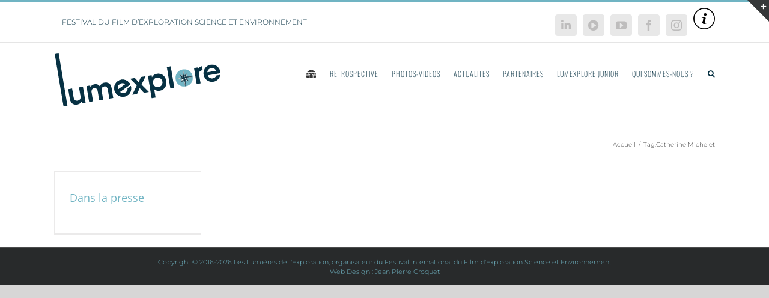

--- FILE ---
content_type: text/html; charset=UTF-8
request_url: https://lumexplore.fr/tag/catherine-michelet/
body_size: 19017
content:
<!DOCTYPE html>
<html class="avada-html-layout-wide avada-html-header-position-top avada-html-is-archive" lang="fr-FR" prefix="og: http://ogp.me/ns# fb: http://ogp.me/ns/fb#">
<head>
	<meta http-equiv="X-UA-Compatible" content="IE=edge" />
	<meta http-equiv="Content-Type" content="text/html; charset=utf-8"/>
	<meta name="viewport" content="width=device-width, initial-scale=1" />
	<title>Étiquette : Catherine Michelet &bull; LUMEXPLORE</title>
<style type="text/css">div[id^="wpcf7-f5748"] button.cf7mls_next {   }div[id^="wpcf7-f5748"] button.cf7mls_back {   }div[id^="wpcf7-f5304"] button.cf7mls_next {   }div[id^="wpcf7-f5304"] button.cf7mls_back {   }div[id^="wpcf7-f3677"] button.cf7mls_next {   }div[id^="wpcf7-f3677"] button.cf7mls_back {   }</style>
<!-- The SEO Framework : par Sybre Waaijer -->
<meta name="robots" content="max-snippet:-1,max-image-preview:large,max-video-preview:-1" />
<link rel="canonical" href="https://lumexplore.fr/tag/catherine-michelet/" />
<meta property="og:type" content="website" />
<meta property="og:locale" content="fr_FR" />
<meta property="og:site_name" content="LUMEXPLORE" />
<meta property="og:title" content="Étiquette : Catherine Michelet" />
<meta property="og:url" content="https://lumexplore.fr/tag/catherine-michelet/" />
<meta property="og:image" content="https://lumexplore.fr/wp-content/uploads/2022/10/cropped-Samedi-Lumexplore-2022-09147.jpg" />
<meta property="og:image:width" content="1913" />
<meta property="og:image:height" content="1197" />
<meta name="twitter:card" content="summary_large_image" />
<meta name="twitter:title" content="Étiquette : Catherine Michelet" />
<meta name="twitter:image" content="https://lumexplore.fr/wp-content/uploads/2022/10/cropped-Samedi-Lumexplore-2022-09147.jpg" />
<script type="application/ld+json">{"@context":"https://schema.org","@graph":[{"@type":"WebSite","@id":"https://lumexplore.fr/#/schema/WebSite","url":"https://lumexplore.fr/","name":"LUMEXPLORE","alternateName":"Lumexplore","description":"FESTIVAL DU FILM D’EXPLORATION","inLanguage":"fr-FR","potentialAction":{"@type":"SearchAction","target":{"@type":"EntryPoint","urlTemplate":"https://lumexplore.fr/search/{search_term_string}/"},"query-input":"required name=search_term_string"},"publisher":{"@type":"Organization","@id":"https://lumexplore.fr/#/schema/Organization","name":"Lumexplore","url":"https://lumexplore.fr/","logo":{"@type":"ImageObject","url":"https://lumexplore.fr/wp-content/uploads/2020/12/logo-lumexplore-www_560px.png","contentUrl":"https://lumexplore.fr/wp-content/uploads/2020/12/logo-lumexplore-www_560px.png","width":560,"height":178}}},{"@type":"CollectionPage","@id":"https://lumexplore.fr/tag/catherine-michelet/","url":"https://lumexplore.fr/tag/catherine-michelet/","name":"Étiquette : Catherine Michelet &bull; LUMEXPLORE","inLanguage":"fr-FR","isPartOf":{"@id":"https://lumexplore.fr/#/schema/WebSite"},"breadcrumb":{"@type":"BreadcrumbList","@id":"https://lumexplore.fr/#/schema/BreadcrumbList","itemListElement":[{"@type":"ListItem","position":1,"item":"https://lumexplore.fr/","name":"LUMEXPLORE"},{"@type":"ListItem","position":2,"name":"Étiquette : Catherine Michelet"}]}}]}</script>
<!-- / The SEO Framework : par Sybre Waaijer | 34.63ms meta | 10.33ms boot -->

<link rel="alternate" type="application/rss+xml" title="LUMEXPLORE &raquo; Flux" href="https://lumexplore.fr/feed/" />
<link rel="alternate" type="application/rss+xml" title="LUMEXPLORE &raquo; Flux des commentaires" href="https://lumexplore.fr/comments/feed/" />
					<link rel="shortcut icon" href="https://lumexplore.fr/wp-content/uploads/2020/12/rose.png" type="image/x-icon" />
		
					<!-- Apple Touch Icon -->
			<link rel="apple-touch-icon" sizes="180x180" href="https://lumexplore.fr/wp-content/uploads/2020/12/rose.png">
		
					<!-- Android Icon -->
			<link rel="icon" sizes="192x192" href="https://lumexplore.fr/wp-content/uploads/2020/12/rose.png">
		
					<!-- MS Edge Icon -->
			<meta name="msapplication-TileImage" content="https://lumexplore.fr/wp-content/uploads/2020/12/rose.png">
				<link rel="alternate" type="application/rss+xml" title="LUMEXPLORE &raquo; Flux de l’étiquette Catherine Michelet" href="https://lumexplore.fr/tag/catherine-michelet/feed/" />
				
		<meta property="og:locale" content="fr_FR"/>
		<meta property="og:type" content="article"/>
		<meta property="og:site_name" content="LUMEXPLORE"/>
		<meta property="og:title" content="Étiquette : Catherine Michelet &bull; LUMEXPLORE"/>
				<meta property="og:url" content="https://lumexplore.fr/2016/05/30/dans-la-presse/"/>
																				<meta property="og:image" content=""/>
		<meta property="og:image:width" content=""/>
		<meta property="og:image:height" content=""/>
		<meta property="og:image:type" content=""/>
				<style id='wp-img-auto-sizes-contain-inline-css' type='text/css'>
img:is([sizes=auto i],[sizes^="auto," i]){contain-intrinsic-size:3000px 1500px}
/*# sourceURL=wp-img-auto-sizes-contain-inline-css */
</style>
<style id='wp-emoji-styles-inline-css' type='text/css'>

	img.wp-smiley, img.emoji {
		display: inline !important;
		border: none !important;
		box-shadow: none !important;
		height: 1em !important;
		width: 1em !important;
		margin: 0 0.07em !important;
		vertical-align: -0.1em !important;
		background: none !important;
		padding: 0 !important;
	}
/*# sourceURL=wp-emoji-styles-inline-css */
</style>
<link rel='stylesheet' id='altcha-widget-styles-css' href='https://lumexplore.fr/wp-content/plugins/altcha/public/altcha.css?ver=2.1.0' type='text/css' media='all' />
<link rel='stylesheet' id='cf7mls-css' href='https://lumexplore.fr/wp-content/plugins/cf7-multi-step/assets/frontend/css/cf7mls.css?ver=2.7.9' type='text/css' media='all' />
<link rel='stylesheet' id='cf7mls_animate-css' href='https://lumexplore.fr/wp-content/plugins/cf7-multi-step/assets/frontend/animate/animate.min.css?ver=2.7.9' type='text/css' media='all' />
<link rel='stylesheet' id='dnd-upload-cf7-css' href='https://lumexplore.fr/wp-content/plugins/drag-and-drop-upload-cf7-pro/assets/css/dnd-upload-cf7.css?ver=5.0.7.3' type='text/css' media='all' />
<link rel='stylesheet' id='child-style-css' href='https://lumexplore.fr/wp-content/themes/Avada-Child-Theme/style.css?ver=6.9' type='text/css' media='all' />
<link rel='stylesheet' id='fusion-dynamic-css-css' href='https://lumexplore.fr/wp-content/uploads/fusion-styles/2b50a6305917a1494b95f3fc008d554f.min.css?ver=3.14' type='text/css' media='all' />
<script type="text/javascript" src="https://lumexplore.fr/wp-includes/js/jquery/jquery.min.js?ver=3.7.1" id="jquery-core-js"></script>
<link rel="https://api.w.org/" href="https://lumexplore.fr/wp-json/" /><link rel="alternate" title="JSON" type="application/json" href="https://lumexplore.fr/wp-json/wp/v2/tags/6" /><link rel="EditURI" type="application/rsd+xml" title="RSD" href="https://lumexplore.fr/xmlrpc.php?rsd" />
<link rel="preload" href="https://lumexplore.fr/wp-content/themes/Avada/includes/lib/assets/fonts/icomoon/awb-icons.woff" as="font" type="font/woff" crossorigin><link rel="preload" href="//lumexplore.fr/wp-content/themes/Avada/includes/lib/assets/fonts/fontawesome/webfonts/fa-brands-400.woff2" as="font" type="font/woff2" crossorigin><link rel="preload" href="//lumexplore.fr/wp-content/themes/Avada/includes/lib/assets/fonts/fontawesome/webfonts/fa-regular-400.woff2" as="font" type="font/woff2" crossorigin><link rel="preload" href="//lumexplore.fr/wp-content/themes/Avada/includes/lib/assets/fonts/fontawesome/webfonts/fa-solid-900.woff2" as="font" type="font/woff2" crossorigin><link rel="preload" href="https://lumexplore.fr/wp-content/uploads/fusion-gfonts/SlGDmQSNjdsmc35JDF1K5E55YMjF_7DPuGi-6_RkBI9_.woff2" as="font" type="font/woff2" crossorigin><link rel="preload" href="https://lumexplore.fr/wp-content/uploads/fusion-gfonts/JTUSjIg1_i6t8kCHKm459Wlhyw.woff2" as="font" type="font/woff2" crossorigin><link rel="preload" href="https://lumexplore.fr/wp-content/uploads/fusion-gfonts/memvYaGs126MiZpBA-UvWbX2vVnXBbObj2OVTS-muw.woff2" as="font" type="font/woff2" crossorigin><link rel="preload" href="https://lumexplore.fr/wp-content/uploads/fusion-gfonts/TK3IWkUHHAIjg75cFRf3bXL8LICs13Fv40pKlN4NNSeSASwcEWlWHYg.woff2" as="font" type="font/woff2" crossorigin><link rel="preload" href="https://lumexplore.fr/wp-content/uploads/fusion-gfonts/jizaRExUiTo99u79D0KExQ.woff2" as="font" type="font/woff2" crossorigin><style type="text/css" id="css-fb-visibility">@media screen and (max-width: 640px){.fusion-no-small-visibility{display:none !important;}body .sm-text-align-center{text-align:center !important;}body .sm-text-align-left{text-align:left !important;}body .sm-text-align-right{text-align:right !important;}body .sm-text-align-justify{text-align:justify !important;}body .sm-flex-align-center{justify-content:center !important;}body .sm-flex-align-flex-start{justify-content:flex-start !important;}body .sm-flex-align-flex-end{justify-content:flex-end !important;}body .sm-mx-auto{margin-left:auto !important;margin-right:auto !important;}body .sm-ml-auto{margin-left:auto !important;}body .sm-mr-auto{margin-right:auto !important;}body .fusion-absolute-position-small{position:absolute;top:auto;width:100%;}.awb-sticky.awb-sticky-small{ position: sticky; top: var(--awb-sticky-offset,0); }}@media screen and (min-width: 641px) and (max-width: 1024px){.fusion-no-medium-visibility{display:none !important;}body .md-text-align-center{text-align:center !important;}body .md-text-align-left{text-align:left !important;}body .md-text-align-right{text-align:right !important;}body .md-text-align-justify{text-align:justify !important;}body .md-flex-align-center{justify-content:center !important;}body .md-flex-align-flex-start{justify-content:flex-start !important;}body .md-flex-align-flex-end{justify-content:flex-end !important;}body .md-mx-auto{margin-left:auto !important;margin-right:auto !important;}body .md-ml-auto{margin-left:auto !important;}body .md-mr-auto{margin-right:auto !important;}body .fusion-absolute-position-medium{position:absolute;top:auto;width:100%;}.awb-sticky.awb-sticky-medium{ position: sticky; top: var(--awb-sticky-offset,0); }}@media screen and (min-width: 1025px){.fusion-no-large-visibility{display:none !important;}body .lg-text-align-center{text-align:center !important;}body .lg-text-align-left{text-align:left !important;}body .lg-text-align-right{text-align:right !important;}body .lg-text-align-justify{text-align:justify !important;}body .lg-flex-align-center{justify-content:center !important;}body .lg-flex-align-flex-start{justify-content:flex-start !important;}body .lg-flex-align-flex-end{justify-content:flex-end !important;}body .lg-mx-auto{margin-left:auto !important;margin-right:auto !important;}body .lg-ml-auto{margin-left:auto !important;}body .lg-mr-auto{margin-right:auto !important;}body .fusion-absolute-position-large{position:absolute;top:auto;width:100%;}.awb-sticky.awb-sticky-large{ position: sticky; top: var(--awb-sticky-offset,0); }}</style><style type="text/css">.recentcomments a{display:inline !important;padding:0 !important;margin:0 !important;}</style><meta name="generator" content="Powered by Slider Revolution 6.7.38 - responsive, Mobile-Friendly Slider Plugin for WordPress with comfortable drag and drop interface." />
<script>function setREVStartSize(e){
			//window.requestAnimationFrame(function() {
				window.RSIW = window.RSIW===undefined ? window.innerWidth : window.RSIW;
				window.RSIH = window.RSIH===undefined ? window.innerHeight : window.RSIH;
				try {
					var pw = document.getElementById(e.c).parentNode.offsetWidth,
						newh;
					pw = pw===0 || isNaN(pw) || (e.l=="fullwidth" || e.layout=="fullwidth") ? window.RSIW : pw;
					e.tabw = e.tabw===undefined ? 0 : parseInt(e.tabw);
					e.thumbw = e.thumbw===undefined ? 0 : parseInt(e.thumbw);
					e.tabh = e.tabh===undefined ? 0 : parseInt(e.tabh);
					e.thumbh = e.thumbh===undefined ? 0 : parseInt(e.thumbh);
					e.tabhide = e.tabhide===undefined ? 0 : parseInt(e.tabhide);
					e.thumbhide = e.thumbhide===undefined ? 0 : parseInt(e.thumbhide);
					e.mh = e.mh===undefined || e.mh=="" || e.mh==="auto" ? 0 : parseInt(e.mh,0);
					if(e.layout==="fullscreen" || e.l==="fullscreen")
						newh = Math.max(e.mh,window.RSIH);
					else{
						e.gw = Array.isArray(e.gw) ? e.gw : [e.gw];
						for (var i in e.rl) if (e.gw[i]===undefined || e.gw[i]===0) e.gw[i] = e.gw[i-1];
						e.gh = e.el===undefined || e.el==="" || (Array.isArray(e.el) && e.el.length==0)? e.gh : e.el;
						e.gh = Array.isArray(e.gh) ? e.gh : [e.gh];
						for (var i in e.rl) if (e.gh[i]===undefined || e.gh[i]===0) e.gh[i] = e.gh[i-1];
											
						var nl = new Array(e.rl.length),
							ix = 0,
							sl;
						e.tabw = e.tabhide>=pw ? 0 : e.tabw;
						e.thumbw = e.thumbhide>=pw ? 0 : e.thumbw;
						e.tabh = e.tabhide>=pw ? 0 : e.tabh;
						e.thumbh = e.thumbhide>=pw ? 0 : e.thumbh;
						for (var i in e.rl) nl[i] = e.rl[i]<window.RSIW ? 0 : e.rl[i];
						sl = nl[0];
						for (var i in nl) if (sl>nl[i] && nl[i]>0) { sl = nl[i]; ix=i;}
						var m = pw>(e.gw[ix]+e.tabw+e.thumbw) ? 1 : (pw-(e.tabw+e.thumbw)) / (e.gw[ix]);
						newh =  (e.gh[ix] * m) + (e.tabh + e.thumbh);
					}
					var el = document.getElementById(e.c);
					if (el!==null && el) el.style.height = newh+"px";
					el = document.getElementById(e.c+"_wrapper");
					if (el!==null && el) {
						el.style.height = newh+"px";
						el.style.display = "block";
					}
				} catch(e){
					console.log("Failure at Presize of Slider:" + e)
				}
			//});
		  };</script>
		<script type="text/javascript">
			var doc = document.documentElement;
			doc.setAttribute( 'data-useragent', navigator.userAgent );
		</script>
		
	<style id='wp-block-image-inline-css' type='text/css'>
.wp-block-image>a,.wp-block-image>figure>a{display:inline-block}.wp-block-image img{box-sizing:border-box;height:auto;max-width:100%;vertical-align:bottom}@media not (prefers-reduced-motion){.wp-block-image img.hide{visibility:hidden}.wp-block-image img.show{animation:show-content-image .4s}}.wp-block-image[style*=border-radius] img,.wp-block-image[style*=border-radius]>a{border-radius:inherit}.wp-block-image.has-custom-border img{box-sizing:border-box}.wp-block-image.aligncenter{text-align:center}.wp-block-image.alignfull>a,.wp-block-image.alignwide>a{width:100%}.wp-block-image.alignfull img,.wp-block-image.alignwide img{height:auto;width:100%}.wp-block-image .aligncenter,.wp-block-image .alignleft,.wp-block-image .alignright,.wp-block-image.aligncenter,.wp-block-image.alignleft,.wp-block-image.alignright{display:table}.wp-block-image .aligncenter>figcaption,.wp-block-image .alignleft>figcaption,.wp-block-image .alignright>figcaption,.wp-block-image.aligncenter>figcaption,.wp-block-image.alignleft>figcaption,.wp-block-image.alignright>figcaption{caption-side:bottom;display:table-caption}.wp-block-image .alignleft{float:left;margin:.5em 1em .5em 0}.wp-block-image .alignright{float:right;margin:.5em 0 .5em 1em}.wp-block-image .aligncenter{margin-left:auto;margin-right:auto}.wp-block-image :where(figcaption){margin-bottom:1em;margin-top:.5em}.wp-block-image.is-style-circle-mask img{border-radius:9999px}@supports ((-webkit-mask-image:none) or (mask-image:none)) or (-webkit-mask-image:none){.wp-block-image.is-style-circle-mask img{border-radius:0;-webkit-mask-image:url('data:image/svg+xml;utf8,<svg viewBox="0 0 100 100" xmlns="http://www.w3.org/2000/svg"><circle cx="50" cy="50" r="50"/></svg>');mask-image:url('data:image/svg+xml;utf8,<svg viewBox="0 0 100 100" xmlns="http://www.w3.org/2000/svg"><circle cx="50" cy="50" r="50"/></svg>');mask-mode:alpha;-webkit-mask-position:center;mask-position:center;-webkit-mask-repeat:no-repeat;mask-repeat:no-repeat;-webkit-mask-size:contain;mask-size:contain}}:root :where(.wp-block-image.is-style-rounded img,.wp-block-image .is-style-rounded img){border-radius:9999px}.wp-block-image figure{margin:0}.wp-lightbox-container{display:flex;flex-direction:column;position:relative}.wp-lightbox-container img{cursor:zoom-in}.wp-lightbox-container img:hover+button{opacity:1}.wp-lightbox-container button{align-items:center;backdrop-filter:blur(16px) saturate(180%);background-color:#5a5a5a40;border:none;border-radius:4px;cursor:zoom-in;display:flex;height:20px;justify-content:center;opacity:0;padding:0;position:absolute;right:16px;text-align:center;top:16px;width:20px;z-index:100}@media not (prefers-reduced-motion){.wp-lightbox-container button{transition:opacity .2s ease}}.wp-lightbox-container button:focus-visible{outline:3px auto #5a5a5a40;outline:3px auto -webkit-focus-ring-color;outline-offset:3px}.wp-lightbox-container button:hover{cursor:pointer;opacity:1}.wp-lightbox-container button:focus{opacity:1}.wp-lightbox-container button:focus,.wp-lightbox-container button:hover,.wp-lightbox-container button:not(:hover):not(:active):not(.has-background){background-color:#5a5a5a40;border:none}.wp-lightbox-overlay{box-sizing:border-box;cursor:zoom-out;height:100vh;left:0;overflow:hidden;position:fixed;top:0;visibility:hidden;width:100%;z-index:100000}.wp-lightbox-overlay .close-button{align-items:center;cursor:pointer;display:flex;justify-content:center;min-height:40px;min-width:40px;padding:0;position:absolute;right:calc(env(safe-area-inset-right) + 16px);top:calc(env(safe-area-inset-top) + 16px);z-index:5000000}.wp-lightbox-overlay .close-button:focus,.wp-lightbox-overlay .close-button:hover,.wp-lightbox-overlay .close-button:not(:hover):not(:active):not(.has-background){background:none;border:none}.wp-lightbox-overlay .lightbox-image-container{height:var(--wp--lightbox-container-height);left:50%;overflow:hidden;position:absolute;top:50%;transform:translate(-50%,-50%);transform-origin:top left;width:var(--wp--lightbox-container-width);z-index:9999999999}.wp-lightbox-overlay .wp-block-image{align-items:center;box-sizing:border-box;display:flex;height:100%;justify-content:center;margin:0;position:relative;transform-origin:0 0;width:100%;z-index:3000000}.wp-lightbox-overlay .wp-block-image img{height:var(--wp--lightbox-image-height);min-height:var(--wp--lightbox-image-height);min-width:var(--wp--lightbox-image-width);width:var(--wp--lightbox-image-width)}.wp-lightbox-overlay .wp-block-image figcaption{display:none}.wp-lightbox-overlay button{background:none;border:none}.wp-lightbox-overlay .scrim{background-color:#fff;height:100%;opacity:.9;position:absolute;width:100%;z-index:2000000}.wp-lightbox-overlay.active{visibility:visible}@media not (prefers-reduced-motion){.wp-lightbox-overlay.active{animation:turn-on-visibility .25s both}.wp-lightbox-overlay.active img{animation:turn-on-visibility .35s both}.wp-lightbox-overlay.show-closing-animation:not(.active){animation:turn-off-visibility .35s both}.wp-lightbox-overlay.show-closing-animation:not(.active) img{animation:turn-off-visibility .25s both}.wp-lightbox-overlay.zoom.active{animation:none;opacity:1;visibility:visible}.wp-lightbox-overlay.zoom.active .lightbox-image-container{animation:lightbox-zoom-in .4s}.wp-lightbox-overlay.zoom.active .lightbox-image-container img{animation:none}.wp-lightbox-overlay.zoom.active .scrim{animation:turn-on-visibility .4s forwards}.wp-lightbox-overlay.zoom.show-closing-animation:not(.active){animation:none}.wp-lightbox-overlay.zoom.show-closing-animation:not(.active) .lightbox-image-container{animation:lightbox-zoom-out .4s}.wp-lightbox-overlay.zoom.show-closing-animation:not(.active) .lightbox-image-container img{animation:none}.wp-lightbox-overlay.zoom.show-closing-animation:not(.active) .scrim{animation:turn-off-visibility .4s forwards}}@keyframes show-content-image{0%{visibility:hidden}99%{visibility:hidden}to{visibility:visible}}@keyframes turn-on-visibility{0%{opacity:0}to{opacity:1}}@keyframes turn-off-visibility{0%{opacity:1;visibility:visible}99%{opacity:0;visibility:visible}to{opacity:0;visibility:hidden}}@keyframes lightbox-zoom-in{0%{transform:translate(calc((-100vw + var(--wp--lightbox-scrollbar-width))/2 + var(--wp--lightbox-initial-left-position)),calc(-50vh + var(--wp--lightbox-initial-top-position))) scale(var(--wp--lightbox-scale))}to{transform:translate(-50%,-50%) scale(1)}}@keyframes lightbox-zoom-out{0%{transform:translate(-50%,-50%) scale(1);visibility:visible}99%{visibility:visible}to{transform:translate(calc((-100vw + var(--wp--lightbox-scrollbar-width))/2 + var(--wp--lightbox-initial-left-position)),calc(-50vh + var(--wp--lightbox-initial-top-position))) scale(var(--wp--lightbox-scale));visibility:hidden}}
/*# sourceURL=https://lumexplore.fr/wp-includes/blocks/image/style.min.css */
</style>
<style id='wp-block-image-theme-inline-css' type='text/css'>
:root :where(.wp-block-image figcaption){color:#555;font-size:13px;text-align:center}.is-dark-theme :root :where(.wp-block-image figcaption){color:#ffffffa6}.wp-block-image{margin:0 0 1em}
/*# sourceURL=https://lumexplore.fr/wp-includes/blocks/image/theme.min.css */
</style>
<style id='global-styles-inline-css' type='text/css'>
:root{--wp--preset--aspect-ratio--square: 1;--wp--preset--aspect-ratio--4-3: 4/3;--wp--preset--aspect-ratio--3-4: 3/4;--wp--preset--aspect-ratio--3-2: 3/2;--wp--preset--aspect-ratio--2-3: 2/3;--wp--preset--aspect-ratio--16-9: 16/9;--wp--preset--aspect-ratio--9-16: 9/16;--wp--preset--color--black: #000000;--wp--preset--color--cyan-bluish-gray: #abb8c3;--wp--preset--color--white: #ffffff;--wp--preset--color--pale-pink: #f78da7;--wp--preset--color--vivid-red: #cf2e2e;--wp--preset--color--luminous-vivid-orange: #ff6900;--wp--preset--color--luminous-vivid-amber: #fcb900;--wp--preset--color--light-green-cyan: #7bdcb5;--wp--preset--color--vivid-green-cyan: #00d084;--wp--preset--color--pale-cyan-blue: #8ed1fc;--wp--preset--color--vivid-cyan-blue: #0693e3;--wp--preset--color--vivid-purple: #9b51e0;--wp--preset--color--awb-color-1: rgba(255,255,255,1);--wp--preset--color--awb-color-2: rgba(246,246,246,1);--wp--preset--color--awb-color-3: rgba(235,234,234,1);--wp--preset--color--awb-color-4: rgba(160,206,78,1);--wp--preset--color--awb-color-5: rgba(112,180,195,1);--wp--preset--color--awb-color-6: rgba(116,116,116,1);--wp--preset--color--awb-color-7: rgba(51,51,51,1);--wp--preset--color--awb-color-8: rgba(0,0,0,1);--wp--preset--color--awb-color-custom-10: rgba(224,222,222,1);--wp--preset--color--awb-color-custom-11: rgba(235,234,234,0.8);--wp--preset--color--awb-color-custom-12: rgba(249,249,249,1);--wp--preset--color--awb-color-custom-13: rgba(232,232,232,1);--wp--preset--color--awb-color-custom-14: rgba(190,189,189,1);--wp--preset--color--awb-color-custom-15: rgba(54,56,57,1);--wp--preset--color--awb-color-custom-16: rgba(221,221,221,1);--wp--preset--color--awb-color-custom-17: rgba(229,229,229,1);--wp--preset--gradient--vivid-cyan-blue-to-vivid-purple: linear-gradient(135deg,rgb(6,147,227) 0%,rgb(155,81,224) 100%);--wp--preset--gradient--light-green-cyan-to-vivid-green-cyan: linear-gradient(135deg,rgb(122,220,180) 0%,rgb(0,208,130) 100%);--wp--preset--gradient--luminous-vivid-amber-to-luminous-vivid-orange: linear-gradient(135deg,rgb(252,185,0) 0%,rgb(255,105,0) 100%);--wp--preset--gradient--luminous-vivid-orange-to-vivid-red: linear-gradient(135deg,rgb(255,105,0) 0%,rgb(207,46,46) 100%);--wp--preset--gradient--very-light-gray-to-cyan-bluish-gray: linear-gradient(135deg,rgb(238,238,238) 0%,rgb(169,184,195) 100%);--wp--preset--gradient--cool-to-warm-spectrum: linear-gradient(135deg,rgb(74,234,220) 0%,rgb(151,120,209) 20%,rgb(207,42,186) 40%,rgb(238,44,130) 60%,rgb(251,105,98) 80%,rgb(254,248,76) 100%);--wp--preset--gradient--blush-light-purple: linear-gradient(135deg,rgb(255,206,236) 0%,rgb(152,150,240) 100%);--wp--preset--gradient--blush-bordeaux: linear-gradient(135deg,rgb(254,205,165) 0%,rgb(254,45,45) 50%,rgb(107,0,62) 100%);--wp--preset--gradient--luminous-dusk: linear-gradient(135deg,rgb(255,203,112) 0%,rgb(199,81,192) 50%,rgb(65,88,208) 100%);--wp--preset--gradient--pale-ocean: linear-gradient(135deg,rgb(255,245,203) 0%,rgb(182,227,212) 50%,rgb(51,167,181) 100%);--wp--preset--gradient--electric-grass: linear-gradient(135deg,rgb(202,248,128) 0%,rgb(113,206,126) 100%);--wp--preset--gradient--midnight: linear-gradient(135deg,rgb(2,3,129) 0%,rgb(40,116,252) 100%);--wp--preset--font-size--small: 10.5px;--wp--preset--font-size--medium: 20px;--wp--preset--font-size--large: 21px;--wp--preset--font-size--x-large: 42px;--wp--preset--font-size--normal: 14px;--wp--preset--font-size--xlarge: 28px;--wp--preset--font-size--huge: 42px;--wp--preset--spacing--20: 0.44rem;--wp--preset--spacing--30: 0.67rem;--wp--preset--spacing--40: 1rem;--wp--preset--spacing--50: 1.5rem;--wp--preset--spacing--60: 2.25rem;--wp--preset--spacing--70: 3.38rem;--wp--preset--spacing--80: 5.06rem;--wp--preset--shadow--natural: 6px 6px 9px rgba(0, 0, 0, 0.2);--wp--preset--shadow--deep: 12px 12px 50px rgba(0, 0, 0, 0.4);--wp--preset--shadow--sharp: 6px 6px 0px rgba(0, 0, 0, 0.2);--wp--preset--shadow--outlined: 6px 6px 0px -3px rgb(255, 255, 255), 6px 6px rgb(0, 0, 0);--wp--preset--shadow--crisp: 6px 6px 0px rgb(0, 0, 0);}:where(.is-layout-flex){gap: 0.5em;}:where(.is-layout-grid){gap: 0.5em;}body .is-layout-flex{display: flex;}.is-layout-flex{flex-wrap: wrap;align-items: center;}.is-layout-flex > :is(*, div){margin: 0;}body .is-layout-grid{display: grid;}.is-layout-grid > :is(*, div){margin: 0;}:where(.wp-block-columns.is-layout-flex){gap: 2em;}:where(.wp-block-columns.is-layout-grid){gap: 2em;}:where(.wp-block-post-template.is-layout-flex){gap: 1.25em;}:where(.wp-block-post-template.is-layout-grid){gap: 1.25em;}.has-black-color{color: var(--wp--preset--color--black) !important;}.has-cyan-bluish-gray-color{color: var(--wp--preset--color--cyan-bluish-gray) !important;}.has-white-color{color: var(--wp--preset--color--white) !important;}.has-pale-pink-color{color: var(--wp--preset--color--pale-pink) !important;}.has-vivid-red-color{color: var(--wp--preset--color--vivid-red) !important;}.has-luminous-vivid-orange-color{color: var(--wp--preset--color--luminous-vivid-orange) !important;}.has-luminous-vivid-amber-color{color: var(--wp--preset--color--luminous-vivid-amber) !important;}.has-light-green-cyan-color{color: var(--wp--preset--color--light-green-cyan) !important;}.has-vivid-green-cyan-color{color: var(--wp--preset--color--vivid-green-cyan) !important;}.has-pale-cyan-blue-color{color: var(--wp--preset--color--pale-cyan-blue) !important;}.has-vivid-cyan-blue-color{color: var(--wp--preset--color--vivid-cyan-blue) !important;}.has-vivid-purple-color{color: var(--wp--preset--color--vivid-purple) !important;}.has-black-background-color{background-color: var(--wp--preset--color--black) !important;}.has-cyan-bluish-gray-background-color{background-color: var(--wp--preset--color--cyan-bluish-gray) !important;}.has-white-background-color{background-color: var(--wp--preset--color--white) !important;}.has-pale-pink-background-color{background-color: var(--wp--preset--color--pale-pink) !important;}.has-vivid-red-background-color{background-color: var(--wp--preset--color--vivid-red) !important;}.has-luminous-vivid-orange-background-color{background-color: var(--wp--preset--color--luminous-vivid-orange) !important;}.has-luminous-vivid-amber-background-color{background-color: var(--wp--preset--color--luminous-vivid-amber) !important;}.has-light-green-cyan-background-color{background-color: var(--wp--preset--color--light-green-cyan) !important;}.has-vivid-green-cyan-background-color{background-color: var(--wp--preset--color--vivid-green-cyan) !important;}.has-pale-cyan-blue-background-color{background-color: var(--wp--preset--color--pale-cyan-blue) !important;}.has-vivid-cyan-blue-background-color{background-color: var(--wp--preset--color--vivid-cyan-blue) !important;}.has-vivid-purple-background-color{background-color: var(--wp--preset--color--vivid-purple) !important;}.has-black-border-color{border-color: var(--wp--preset--color--black) !important;}.has-cyan-bluish-gray-border-color{border-color: var(--wp--preset--color--cyan-bluish-gray) !important;}.has-white-border-color{border-color: var(--wp--preset--color--white) !important;}.has-pale-pink-border-color{border-color: var(--wp--preset--color--pale-pink) !important;}.has-vivid-red-border-color{border-color: var(--wp--preset--color--vivid-red) !important;}.has-luminous-vivid-orange-border-color{border-color: var(--wp--preset--color--luminous-vivid-orange) !important;}.has-luminous-vivid-amber-border-color{border-color: var(--wp--preset--color--luminous-vivid-amber) !important;}.has-light-green-cyan-border-color{border-color: var(--wp--preset--color--light-green-cyan) !important;}.has-vivid-green-cyan-border-color{border-color: var(--wp--preset--color--vivid-green-cyan) !important;}.has-pale-cyan-blue-border-color{border-color: var(--wp--preset--color--pale-cyan-blue) !important;}.has-vivid-cyan-blue-border-color{border-color: var(--wp--preset--color--vivid-cyan-blue) !important;}.has-vivid-purple-border-color{border-color: var(--wp--preset--color--vivid-purple) !important;}.has-vivid-cyan-blue-to-vivid-purple-gradient-background{background: var(--wp--preset--gradient--vivid-cyan-blue-to-vivid-purple) !important;}.has-light-green-cyan-to-vivid-green-cyan-gradient-background{background: var(--wp--preset--gradient--light-green-cyan-to-vivid-green-cyan) !important;}.has-luminous-vivid-amber-to-luminous-vivid-orange-gradient-background{background: var(--wp--preset--gradient--luminous-vivid-amber-to-luminous-vivid-orange) !important;}.has-luminous-vivid-orange-to-vivid-red-gradient-background{background: var(--wp--preset--gradient--luminous-vivid-orange-to-vivid-red) !important;}.has-very-light-gray-to-cyan-bluish-gray-gradient-background{background: var(--wp--preset--gradient--very-light-gray-to-cyan-bluish-gray) !important;}.has-cool-to-warm-spectrum-gradient-background{background: var(--wp--preset--gradient--cool-to-warm-spectrum) !important;}.has-blush-light-purple-gradient-background{background: var(--wp--preset--gradient--blush-light-purple) !important;}.has-blush-bordeaux-gradient-background{background: var(--wp--preset--gradient--blush-bordeaux) !important;}.has-luminous-dusk-gradient-background{background: var(--wp--preset--gradient--luminous-dusk) !important;}.has-pale-ocean-gradient-background{background: var(--wp--preset--gradient--pale-ocean) !important;}.has-electric-grass-gradient-background{background: var(--wp--preset--gradient--electric-grass) !important;}.has-midnight-gradient-background{background: var(--wp--preset--gradient--midnight) !important;}.has-small-font-size{font-size: var(--wp--preset--font-size--small) !important;}.has-medium-font-size{font-size: var(--wp--preset--font-size--medium) !important;}.has-large-font-size{font-size: var(--wp--preset--font-size--large) !important;}.has-x-large-font-size{font-size: var(--wp--preset--font-size--x-large) !important;}
/*# sourceURL=global-styles-inline-css */
</style>
<style id='wp-block-library-inline-css' type='text/css'>
:root{--wp-block-synced-color:#7a00df;--wp-block-synced-color--rgb:122,0,223;--wp-bound-block-color:var(--wp-block-synced-color);--wp-editor-canvas-background:#ddd;--wp-admin-theme-color:#007cba;--wp-admin-theme-color--rgb:0,124,186;--wp-admin-theme-color-darker-10:#006ba1;--wp-admin-theme-color-darker-10--rgb:0,107,160.5;--wp-admin-theme-color-darker-20:#005a87;--wp-admin-theme-color-darker-20--rgb:0,90,135;--wp-admin-border-width-focus:2px}@media (min-resolution:192dpi){:root{--wp-admin-border-width-focus:1.5px}}.wp-element-button{cursor:pointer}:root .has-very-light-gray-background-color{background-color:#eee}:root .has-very-dark-gray-background-color{background-color:#313131}:root .has-very-light-gray-color{color:#eee}:root .has-very-dark-gray-color{color:#313131}:root .has-vivid-green-cyan-to-vivid-cyan-blue-gradient-background{background:linear-gradient(135deg,#00d084,#0693e3)}:root .has-purple-crush-gradient-background{background:linear-gradient(135deg,#34e2e4,#4721fb 50%,#ab1dfe)}:root .has-hazy-dawn-gradient-background{background:linear-gradient(135deg,#faaca8,#dad0ec)}:root .has-subdued-olive-gradient-background{background:linear-gradient(135deg,#fafae1,#67a671)}:root .has-atomic-cream-gradient-background{background:linear-gradient(135deg,#fdd79a,#004a59)}:root .has-nightshade-gradient-background{background:linear-gradient(135deg,#330968,#31cdcf)}:root .has-midnight-gradient-background{background:linear-gradient(135deg,#020381,#2874fc)}:root{--wp--preset--font-size--normal:16px;--wp--preset--font-size--huge:42px}.has-regular-font-size{font-size:1em}.has-larger-font-size{font-size:2.625em}.has-normal-font-size{font-size:var(--wp--preset--font-size--normal)}.has-huge-font-size{font-size:var(--wp--preset--font-size--huge)}.has-text-align-center{text-align:center}.has-text-align-left{text-align:left}.has-text-align-right{text-align:right}.has-fit-text{white-space:nowrap!important}#end-resizable-editor-section{display:none}.aligncenter{clear:both}.items-justified-left{justify-content:flex-start}.items-justified-center{justify-content:center}.items-justified-right{justify-content:flex-end}.items-justified-space-between{justify-content:space-between}.screen-reader-text{border:0;clip-path:inset(50%);height:1px;margin:-1px;overflow:hidden;padding:0;position:absolute;width:1px;word-wrap:normal!important}.screen-reader-text:focus{background-color:#ddd;clip-path:none;color:#444;display:block;font-size:1em;height:auto;left:5px;line-height:normal;padding:15px 23px 14px;text-decoration:none;top:5px;width:auto;z-index:100000}html :where(.has-border-color){border-style:solid}html :where([style*=border-top-color]){border-top-style:solid}html :where([style*=border-right-color]){border-right-style:solid}html :where([style*=border-bottom-color]){border-bottom-style:solid}html :where([style*=border-left-color]){border-left-style:solid}html :where([style*=border-width]){border-style:solid}html :where([style*=border-top-width]){border-top-style:solid}html :where([style*=border-right-width]){border-right-style:solid}html :where([style*=border-bottom-width]){border-bottom-style:solid}html :where([style*=border-left-width]){border-left-style:solid}html :where(img[class*=wp-image-]){height:auto;max-width:100%}:where(figure){margin:0 0 1em}html :where(.is-position-sticky){--wp-admin--admin-bar--position-offset:var(--wp-admin--admin-bar--height,0px)}@media screen and (max-width:600px){html :where(.is-position-sticky){--wp-admin--admin-bar--position-offset:0px}}
/*wp_block_styles_on_demand_placeholder:6958affd60c52*/
/*# sourceURL=wp-block-library-inline-css */
</style>
<style id='wp-block-library-theme-inline-css' type='text/css'>
.wp-block-audio :where(figcaption){color:#555;font-size:13px;text-align:center}.is-dark-theme .wp-block-audio :where(figcaption){color:#ffffffa6}.wp-block-audio{margin:0 0 1em}.wp-block-code{border:1px solid #ccc;border-radius:4px;font-family:Menlo,Consolas,monaco,monospace;padding:.8em 1em}.wp-block-embed :where(figcaption){color:#555;font-size:13px;text-align:center}.is-dark-theme .wp-block-embed :where(figcaption){color:#ffffffa6}.wp-block-embed{margin:0 0 1em}.blocks-gallery-caption{color:#555;font-size:13px;text-align:center}.is-dark-theme .blocks-gallery-caption{color:#ffffffa6}:root :where(.wp-block-image figcaption){color:#555;font-size:13px;text-align:center}.is-dark-theme :root :where(.wp-block-image figcaption){color:#ffffffa6}.wp-block-image{margin:0 0 1em}.wp-block-pullquote{border-bottom:4px solid;border-top:4px solid;color:currentColor;margin-bottom:1.75em}.wp-block-pullquote :where(cite),.wp-block-pullquote :where(footer),.wp-block-pullquote__citation{color:currentColor;font-size:.8125em;font-style:normal;text-transform:uppercase}.wp-block-quote{border-left:.25em solid;margin:0 0 1.75em;padding-left:1em}.wp-block-quote cite,.wp-block-quote footer{color:currentColor;font-size:.8125em;font-style:normal;position:relative}.wp-block-quote:where(.has-text-align-right){border-left:none;border-right:.25em solid;padding-left:0;padding-right:1em}.wp-block-quote:where(.has-text-align-center){border:none;padding-left:0}.wp-block-quote.is-large,.wp-block-quote.is-style-large,.wp-block-quote:where(.is-style-plain){border:none}.wp-block-search .wp-block-search__label{font-weight:700}.wp-block-search__button{border:1px solid #ccc;padding:.375em .625em}:where(.wp-block-group.has-background){padding:1.25em 2.375em}.wp-block-separator.has-css-opacity{opacity:.4}.wp-block-separator{border:none;border-bottom:2px solid;margin-left:auto;margin-right:auto}.wp-block-separator.has-alpha-channel-opacity{opacity:1}.wp-block-separator:not(.is-style-wide):not(.is-style-dots){width:100px}.wp-block-separator.has-background:not(.is-style-dots){border-bottom:none;height:1px}.wp-block-separator.has-background:not(.is-style-wide):not(.is-style-dots){height:2px}.wp-block-table{margin:0 0 1em}.wp-block-table td,.wp-block-table th{word-break:normal}.wp-block-table :where(figcaption){color:#555;font-size:13px;text-align:center}.is-dark-theme .wp-block-table :where(figcaption){color:#ffffffa6}.wp-block-video :where(figcaption){color:#555;font-size:13px;text-align:center}.is-dark-theme .wp-block-video :where(figcaption){color:#ffffffa6}.wp-block-video{margin:0 0 1em}:root :where(.wp-block-template-part.has-background){margin-bottom:0;margin-top:0;padding:1.25em 2.375em}
/*# sourceURL=/wp-includes/css/dist/block-library/theme.min.css */
</style>
<style id='classic-theme-styles-inline-css' type='text/css'>
/*! This file is auto-generated */
.wp-block-button__link{color:#fff;background-color:#32373c;border-radius:9999px;box-shadow:none;text-decoration:none;padding:calc(.667em + 2px) calc(1.333em + 2px);font-size:1.125em}.wp-block-file__button{background:#32373c;color:#fff;text-decoration:none}
/*# sourceURL=/wp-includes/css/classic-themes.min.css */
</style>
<link rel='stylesheet' id='rs-plugin-settings-css' href='//lumexplore.fr/wp-content/plugins/revslider/sr6/assets/css/rs6.css?ver=6.7.38' type='text/css' media='all' />
<style id='rs-plugin-settings-inline-css' type='text/css'>
#rs-demo-id {}
/*# sourceURL=rs-plugin-settings-inline-css */
</style>
</head>

<body class="archive tag tag-catherine-michelet tag-6 wp-theme-Avada wp-child-theme-Avada-Child-Theme fusion-image-hovers fusion-pagination-sizing fusion-button_type-flat fusion-button_span-no fusion-button_gradient-linear avada-image-rollover-circle-yes avada-image-rollover-yes avada-image-rollover-direction-left fusion-body ltr fusion-sticky-header no-tablet-sticky-header no-mobile-sticky-header no-mobile-slidingbar no-mobile-totop avada-has-rev-slider-styles fusion-disable-outline fusion-sub-menu-fade mobile-logo-pos-left layout-wide-mode avada-has-boxed-modal-shadow-none layout-scroll-offset-full avada-has-zero-margin-offset-top fusion-top-header menu-text-align-center mobile-menu-design-modern fusion-show-pagination-text fusion-header-layout-v2 avada-responsive avada-footer-fx-none avada-menu-highlight-style-bar fusion-search-form-classic fusion-main-menu-search-overlay fusion-avatar-square avada-sticky-shrinkage avada-dropdown-styles avada-blog-layout-grid avada-blog-archive-layout-grid avada-header-shadow-no avada-menu-icon-position-left avada-has-mainmenu-dropdown-divider avada-has-mobile-menu-search avada-has-main-nav-search-icon avada-has-100-footer avada-has-breadcrumb-mobile-hidden avada-has-titlebar-content_only avada-has-slidingbar-widgets avada-has-slidingbar-position-top avada-slidingbar-toggle-style-triangle avada-has-slidingbar-sticky avada-has-pagination-padding avada-flyout-menu-direction-fade avada-ec-views-v1" data-awb-post-id="343">
		<a class="skip-link screen-reader-text" href="#content">Passer au contenu</a>

	<div id="boxed-wrapper">
		
		<div id="wrapper" class="fusion-wrapper">
			<div id="home" style="position:relative;top:-1px;"></div>
							
					
			<header class="fusion-header-wrapper">
				<div class="fusion-header-v2 fusion-logo-alignment fusion-logo-left fusion-sticky-menu- fusion-sticky-logo-1 fusion-mobile-logo-1  fusion-mobile-menu-design-modern">
					
<div class="fusion-secondary-header">
	<div class="fusion-row">
					<div class="fusion-alignleft">
				<nav class="fusion-secondary-menu" role="navigation" aria-label="Menu secondaire"><ul id="menu-topmenu1" class="menu"><li  id="menu-item-3640"  class="menu-item menu-item-type-custom menu-item-object-custom menu-item-has-children menu-item-3640 fusion-dropdown-menu"  data-item-id="3640"><a  class="fusion-bar-highlight"><span class="menu-text">FESTIVAL DU FILM D&rsquo;EXPLORATION SCIENCE ET ENVIRONNEMENT</span></a><ul class="sub-menu"><li  id="menu-item-5427"  class="menu-item menu-item-type-post_type menu-item-object-page menu-item-5427 fusion-dropdown-submenu" ><a  href="https://lumexplore.fr/infos-pratiques/" class="fusion-bar-highlight"><span>INFOS PRATIQUES</span></a></li><li  id="menu-item-3642"  class="menu-item menu-item-type-post_type menu-item-object-page menu-item-3642 fusion-dropdown-submenu" ><a  href="https://lumexplore.fr/organigramme/" class="fusion-bar-highlight"><span>ORGANIGRAMME</span></a></li><li  id="menu-item-3641"  class="menu-item menu-item-type-custom menu-item-object-custom menu-item-home menu-item-3641 fusion-dropdown-submenu" ><a  href="http://lumexplore.fr/#contact" class="fusion-bar-highlight"><span>CONTACT</span></a></li><li  id="menu-item-4981"  class="menu-item menu-item-type-custom menu-item-object-custom menu-item-4981 fusion-dropdown-submenu" ><a  target="_blank" rel="noopener noreferrer" href="https://www.helloasso.com/associations/les-lumieres-de-l-exploration/adhesions/cotisations-lumieres-exploration-2023?utm_source=user&#038;utm_medium=email-transac&#038;utm_campaign=CONFIRMATION_CREATION_CAMPAGNE_ADHESION" class="fusion-bar-highlight"><span>ADHÉRER À LUMEXPLORE</span></a></li><li  id="menu-item-4306"  class="menu-item menu-item-type-custom menu-item-object-custom menu-item-4306 fusion-dropdown-submenu" ><a  target="_blank" rel="noopener noreferrer" href="https://www.helloasso.com/associations/les-lumieres-de-l-exploration/formulaires/3" class="fusion-bar-highlight"><span>FAIRE UN DON</span></a></li></ul></li></ul></nav><nav class="fusion-mobile-nav-holder fusion-mobile-menu-text-align-left" aria-label="Menu secondaire smartphones/tablettes"></nav>			</div>
							<div class="fusion-alignright">
				<div class="fusion-social-links-header"><div class="fusion-social-networks boxed-icons"><div class="fusion-social-networks-wrapper"><a  class="fusion-social-network-icon fusion-tooltip fa-linkedin-in fab" style data-placement="bottom" data-title="LinkedIn" data-toggle="tooltip" title="LinkedIn" href="https://www.linkedin.com/in/festival-lumexplore/" target="_blank" rel="noopener noreferrer"><span class="screen-reader-text">LinkedIn</span></a><a  class="awb-custom-icon fusion-social-network-icon fusion-tooltip fa-play-circle fas" style="position:relative;" data-placement="bottom" data-title="Peertube" data-toggle="tooltip" title="Peertube" href="https://indymotion.fr/c/lumexplore" target="_blank" rel="noopener noreferrer"><span class="screen-reader-text">Peertube</span></a><a  class="fusion-social-network-icon fusion-tooltip fusion-youtube awb-icon-youtube" style data-placement="bottom" data-title="YouTube" data-toggle="tooltip" title="YouTube" href="https://www.youtube.com/channel/UCF3oSrzCWFr_CVhI1sI6h2Q" target="_blank" rel="noopener noreferrer"><span class="screen-reader-text">YouTube</span></a><a  class="fusion-social-network-icon fusion-tooltip fusion-facebook awb-icon-facebook" style data-placement="bottom" data-title="Facebook" data-toggle="tooltip" title="Facebook" href="https://www.facebook.com/lumexplore/" target="_blank" rel="noreferrer"><span class="screen-reader-text">Facebook</span></a><a  class="fusion-social-network-icon fusion-tooltip fusion-instagram awb-icon-instagram" style data-placement="bottom" data-title="Instagram" data-toggle="tooltip" title="Instagram" href="https://www.instagram.com/lumexplore/" target="_blank" rel="noopener noreferrer"><span class="screen-reader-text">Instagram</span></a><a  class="awb-custom-image custom fusion-social-network-icon fusion-tooltip fusion-custom awb-icon-custom" style="position:relative;" data-placement="bottom" data-title="INFOS PRATIQUES" data-toggle="tooltip" title="INFOS PRATIQUES" href="https://lumexplore.fr/infos-pratiques/" target="_blank" rel="noopener noreferrer"><span class="screen-reader-text">INFOS PRATIQUES</span><img src="https://lumexplore.fr/wp-content/uploads/2024/02/info.png" style="width:auto;" alt="INFOS PRATIQUES" /></a></div></div></div>			</div>
			</div>
</div>
<div class="fusion-header-sticky-height"></div>
<div class="fusion-header">
	<div class="fusion-row">
					<div class="fusion-logo" data-margin-top="18px" data-margin-bottom="18px" data-margin-left="0px" data-margin-right="0px">
			<a class="fusion-logo-link"  href="https://lumexplore.fr/" >

						<!-- standard logo -->
			<img src="https://lumexplore.fr/wp-content/uploads/2020/12/logo-lumexplore-www_280px.png" srcset="https://lumexplore.fr/wp-content/uploads/2020/12/logo-lumexplore-www_280px.png 1x, https://lumexplore.fr/wp-content/uploads/2020/12/logo-lumexplore-www_560px.png 2x" width="280" height="89" style="max-height:89px;height:auto;" alt="LUMEXPLORE Logo" data-retina_logo_url="https://lumexplore.fr/wp-content/uploads/2020/12/logo-lumexplore-www_560px.png" class="fusion-standard-logo" />

											<!-- mobile logo -->
				<img src="https://lumexplore.fr/wp-content/uploads/2020/12/logo-lumexplore-www_280px.png" srcset="https://lumexplore.fr/wp-content/uploads/2020/12/logo-lumexplore-www_280px.png 1x, https://lumexplore.fr/wp-content/uploads/2020/12/logo-lumexplore-www_560px.png 2x" width="280" height="89" style="max-height:89px;height:auto;" alt="LUMEXPLORE Logo" data-retina_logo_url="https://lumexplore.fr/wp-content/uploads/2020/12/logo-lumexplore-www_560px.png" class="fusion-mobile-logo" />
			
											<!-- sticky header logo -->
				<img src="https://lumexplore.fr/wp-content/uploads/2020/12/logo-lumexplore-www_280px.png" srcset="https://lumexplore.fr/wp-content/uploads/2020/12/logo-lumexplore-www_280px.png 1x, https://lumexplore.fr/wp-content/uploads/2020/12/logo-lumexplore-www_560px.png 2x" width="280" height="89" style="max-height:89px;height:auto;" alt="LUMEXPLORE Logo" data-retina_logo_url="https://lumexplore.fr/wp-content/uploads/2020/12/logo-lumexplore-www_560px.png" class="fusion-sticky-logo" />
					</a>
		</div>		<nav class="fusion-main-menu" aria-label="Menu principal"><div class="fusion-overlay-search">		<form role="search" class="searchform fusion-search-form  fusion-search-form-classic" method="get" action="https://lumexplore.fr/">
			<div class="fusion-search-form-content">

				
				<div class="fusion-search-field search-field">
					<label><span class="screen-reader-text">Rechercher:</span>
													<input type="search" value="" name="s" class="s" placeholder="Rechercher..." required aria-required="true" aria-label="Rechercher..."/>
											</label>
				</div>
				<div class="fusion-search-button search-button">
					<input type="submit" class="fusion-search-submit searchsubmit" aria-label="Recherche" value="&#xf002;" />
									</div>

				
			</div>


			
		</form>
		<div class="fusion-search-spacer"></div><a href="#" role="button" aria-label="Fermer la recherche" class="fusion-close-search"></a></div><ul id="menu-topmenu" class="fusion-menu"><li  id="menu-item-3644"  class="menu-item menu-item-type-custom menu-item-object-custom menu-item-home menu-item-has-children menu-item-3644 fusion-dropdown-menu"  data-item-id="3644"><a  href="http://lumexplore.fr" class="fusion-icon-only-link fusion-flex-link fusion-bar-highlight"><span class="fusion-megamenu-icon"><i class="glyphicon fa-igloo fas" aria-hidden="true"></i></span><span class="menu-text"><span class="menu-title">HOME</span></span></a><ul class="sub-menu"><li  id="menu-item-3645"  class="menu-item menu-item-type-custom menu-item-object-custom menu-item-home menu-item-3645 fusion-dropdown-submenu" ><a  href="http://lumexplore.fr/#explorateurs" class="fusion-bar-highlight"><span>NOS EXPLORATEURS</span></a></li><li  id="menu-item-3646"  class="menu-item menu-item-type-custom menu-item-object-custom menu-item-home menu-item-3646 fusion-dropdown-submenu" ><a  href="http://lumexplore.fr/#thematiques" class="fusion-bar-highlight"><span>THEMATIQUES</span></a></li><li  id="menu-item-3647"  class="menu-item menu-item-type-custom menu-item-object-custom menu-item-home menu-item-3647 fusion-dropdown-submenu" ><a  href="http://lumexplore.fr/#nos-premiers-partenaires" class="fusion-bar-highlight"><span>PARTENAIRES</span></a></li><li  id="menu-item-3648"  class="menu-item menu-item-type-custom menu-item-object-custom menu-item-home menu-item-3648 fusion-dropdown-submenu" ><a  href="http://lumexplore.fr/#junior" class="fusion-bar-highlight"><span>LUMEXPLORE JUNIOR</span></a></li><li  id="menu-item-3650"  class="menu-item menu-item-type-custom menu-item-object-custom menu-item-home menu-item-3650 fusion-dropdown-submenu" ><a  href="http://lumexplore.fr/#palmares" class="fusion-bar-highlight"><span>PALMARES À PARIS</span></a></li><li  id="menu-item-3649"  class="menu-item menu-item-type-custom menu-item-object-custom menu-item-3649 fusion-dropdown-submenu" ><a  href="http://lmexplore.fr/#contact" class="fusion-bar-highlight"><span>CONTACT</span></a></li><li  id="menu-item-5428"  class="menu-item menu-item-type-post_type menu-item-object-page menu-item-5428 fusion-dropdown-submenu" ><a  href="https://lumexplore.fr/infos-pratiques/" class="fusion-bar-highlight"><span>INFOS PRATIQUES</span></a></li></ul></li><li  id="menu-item-3635"  class="menu-item menu-item-type-post_type menu-item-object-page menu-item-has-children menu-item-3635 fusion-dropdown-menu"  data-item-id="3635"><a  href="https://lumexplore.fr/lumexplore-par-annee/" class="fusion-bar-highlight"><span class="menu-text">RETROSPECTIVE</span></a><ul class="sub-menu"><li  id="menu-item-6183"  class="menu-item menu-item-type-post_type menu-item-object-page menu-item-6183 fusion-dropdown-submenu" ><a  href="https://lumexplore.fr/lumexplore-2025/" class="fusion-bar-highlight"><span>LUMEXPLORE 2025, 10ème Édition</span></a></li><li  id="menu-item-5797"  class="menu-item menu-item-type-post_type menu-item-object-page menu-item-has-children menu-item-5797 fusion-dropdown-submenu" ><a  href="https://lumexplore.fr/lumexplore-2024/" class="fusion-bar-highlight"><span>LUMEXPLORE 2024</span></a><ul class="sub-menu"><li  id="menu-item-5798"  class="menu-item menu-item-type-custom menu-item-object-custom menu-item-5798" ><a  href="https://lumexplore.fr/programmation-2024/" class="fusion-bar-highlight"><span>PROGRAMMATION 2024</span></a></li><li  id="menu-item-5609"  class="menu-item menu-item-type-custom menu-item-object-custom menu-item-5609" ><a  target="_blank" rel="noopener noreferrer" href="https://lumexplore.fr/wp-content/uploads/2024/09/DDP_15-septembre-2024.pdf" class="fusion-bar-highlight"><span>DOSSIER DE PRESSE 2024</span></a></li><li  id="menu-item-5822"  class="menu-item menu-item-type-post_type menu-item-object-post menu-item-5822" ><a  href="https://lumexplore.fr/2025/01/16/making-of-lumexplore-2024/" class="fusion-bar-highlight"><span>MAKING OF LUMEXPLORE 2024</span></a></li></ul></li><li  id="menu-item-5419"  class="menu-item menu-item-type-post_type menu-item-object-page menu-item-has-children menu-item-5419 fusion-dropdown-submenu" ><a  href="https://lumexplore.fr/lumexplore-2023/" class="fusion-bar-highlight"><span>LUMEXPLORE 2023</span></a><ul class="sub-menu"><li  id="menu-item-5116"  class="menu-item menu-item-type-post_type menu-item-object-page menu-item-5116" ><a  href="https://lumexplore.fr/programmation-2023/" class="fusion-bar-highlight"><span>Programmation 2023</span></a></li><li  id="menu-item-5117"  class="menu-item menu-item-type-custom menu-item-object-custom menu-item-5117" ><a  href="https://lumexplore.fr/wp-content/uploads/2023/09/DDP_15-09-2023.pdf" class="fusion-bar-highlight"><span>DOSSIER DE PRESSE 2023</span></a></li><li  id="menu-item-5420"  class="menu-item menu-item-type-post_type menu-item-object-post menu-item-5420" ><a  href="https://lumexplore.fr/2023/11/17/palmares-lumexplore-2023/" class="fusion-bar-highlight"><span>PALMARÈS LUMEXPLORE 2023</span></a></li><li  id="menu-item-5421"  class="menu-item menu-item-type-post_type menu-item-object-post menu-item-5421" ><a  href="https://lumexplore.fr/2023/11/17/lumexplore-2023/" class="fusion-bar-highlight"><span>MAKING OF LUMEXPLORE 2023</span></a></li></ul></li><li  id="menu-item-4959"  class="menu-item menu-item-type-post_type menu-item-object-page menu-item-has-children menu-item-4959 fusion-dropdown-submenu" ><a  href="https://lumexplore.fr/lumexplore-2022/" class="fusion-bar-highlight"><span>LUMEXPLORE 2022</span></a><ul class="sub-menu"><li  id="menu-item-4400"  class="menu-item menu-item-type-custom menu-item-object-custom menu-item-4400" ><a  target="_blank" rel="noopener noreferrer" href="https://lumexplore.fr/wp-content/uploads/2022/08/DDP_20-08-2022.pdf" class="fusion-bar-highlight"><span>DOSSIER DE PRESSE 2022</span></a></li><li  id="menu-item-4453"  class="menu-item menu-item-type-post_type menu-item-object-page menu-item-4453" ><a  href="https://lumexplore.fr/programmation-2022/" class="fusion-bar-highlight"><span>PROGRAMMATION 2022</span></a></li><li  id="menu-item-4637"  class="menu-item menu-item-type-post_type menu-item-object-post menu-item-4637" ><a  href="https://lumexplore.fr/2022/09/21/palmares-lumexplore-2022/" class="fusion-bar-highlight"><span>PALMARÈS LUMEXPLORE 2022</span></a></li></ul></li><li  id="menu-item-4136"  class="menu-item menu-item-type-taxonomy menu-item-object-category menu-item-has-children menu-item-4136 fusion-dropdown-submenu" ><a  href="https://lumexplore.fr/category/lumexplore-2021/" class="fusion-bar-highlight"><span>LUMEXPLORE 2021</span></a><ul class="sub-menu"><li  id="menu-item-3899"  class="menu-item menu-item-type-custom menu-item-object-custom menu-item-3899" ><a  href="https://lumexplore.fr/wp-content/uploads/2021/09/DDP_01-09-2021.pdf" class="fusion-bar-highlight"><span>DOSSIER DE PRESSE 2021</span></a></li><li  id="menu-item-3897"  class="menu-item menu-item-type-post_type menu-item-object-page menu-item-3897" ><a  href="https://lumexplore.fr/programmation-2021/" class="fusion-bar-highlight"><span>PROGRAMMATION 2021</span></a></li><li  id="menu-item-4260"  class="menu-item menu-item-type-post_type menu-item-object-post menu-item-4260" ><a  href="https://lumexplore.fr/2021/09/20/palmares-lumexplore-2021/" class="fusion-bar-highlight"><span>PALMARÈS LUMEXPLORE 2021</span></a></li><li  id="menu-item-4048"  class="menu-item menu-item-type-custom menu-item-object-custom menu-item-4048" ><a  href="https://streaming.lumexplore.fr" class="fusion-bar-highlight"><span><span class="fusion-megamenu-icon"><i class="glyphicon fa-play fas" aria-hidden="true"></i></span>PLATEFORME DE STREAMING</span></a></li></ul></li><li  id="menu-item-6195"  class="menu-item menu-item-type-post_type menu-item-object-page menu-item-6195 fusion-dropdown-submenu" ><a  href="https://lumexplore.fr/lumexplore-2020/" class="fusion-bar-highlight"><span>LUMEXPLORE 2020</span></a></li><li  id="menu-item-3663"  class="menu-item menu-item-type-taxonomy menu-item-object-category menu-item-3663 fusion-dropdown-submenu" ><a  href="https://lumexplore.fr/category/lumexplore-2019/" class="fusion-bar-highlight"><span>LUMEXPLORE 2019</span></a></li><li  id="menu-item-6036"  class="menu-item menu-item-type-custom menu-item-object-custom menu-item-6036 fusion-dropdown-submenu" ><a  href="https://lumexplore.fr/2017/10/26/programme-lumexplore-2018/" class="fusion-bar-highlight"><span>LUMEXPLORE 2018</span></a></li><li  id="menu-item-6027"  class="menu-item menu-item-type-custom menu-item-object-custom menu-item-6027 fusion-dropdown-submenu" ><a  href="https://lumexplore.fr/2017/02/11/lumexplore-2017/" class="fusion-bar-highlight"><span>LUMEXPLORE 2017</span></a></li><li  id="menu-item-6017"  class="menu-item menu-item-type-post_type menu-item-object-post menu-item-6017 fusion-dropdown-submenu" ><a  href="https://lumexplore.fr/2016/11/03/lumexplore-2016-la-ciotat/" class="fusion-bar-highlight"><span>LUMEXPLORE 2016</span></a></li></ul></li><li  id="menu-item-3643"  class="menu-item menu-item-type-post_type menu-item-object-page menu-item-has-children menu-item-3643 fusion-dropdown-menu"  data-item-id="3643"><a  href="https://lumexplore.fr/videotheque-et-photos/" class="fusion-bar-highlight"><span class="menu-text">PHOTOS-VIDEOS</span></a><ul class="sub-menu"><li  id="menu-item-3651"  class="menu-item menu-item-type-taxonomy menu-item-object-category menu-item-3651 fusion-dropdown-submenu" ><a  href="https://lumexplore.fr/category/phototheque/" class="fusion-bar-highlight"><span>PHOTOTHÈQUE</span></a></li><li  id="menu-item-3652"  class="menu-item menu-item-type-taxonomy menu-item-object-category menu-item-3652 fusion-dropdown-submenu" ><a  href="https://lumexplore.fr/category/videotheque/" class="fusion-bar-highlight"><span>VIDEOTHÈQUE</span></a></li><li  id="menu-item-3625"  class="menu-item menu-item-type-taxonomy menu-item-object-category menu-item-3625 fusion-dropdown-submenu" ><a  href="https://lumexplore.fr/category/revue-de-presse/" class="fusion-bar-highlight"><span>REVUE DE PRESSE</span></a></li></ul></li><li  id="menu-item-3622"  class="menu-item menu-item-type-post_type menu-item-object-page menu-item-3622"  data-item-id="3622"><a  href="https://lumexplore.fr/nouvelles/" class="fusion-bar-highlight"><span class="menu-text">ACTUALITES</span></a></li><li  id="menu-item-3621"  class="menu-item menu-item-type-post_type menu-item-object-page menu-item-has-children menu-item-3621 fusion-dropdown-menu"  data-item-id="3621"><a  href="https://lumexplore.fr/nos-partenaires/" class="fusion-bar-highlight"><span class="menu-text">PARTENAIRES</span></a><ul class="sub-menu"><li  id="menu-item-3636"  class="menu-item menu-item-type-custom menu-item-object-custom menu-item-3636 fusion-dropdown-submenu" ><a  href="https://lumexplore.fr/nos-partenaires/#partenaire_1" class="fusion-bar-highlight"><span>PARTENAIRES FINANCIERS</span></a></li><li  id="menu-item-3637"  class="menu-item menu-item-type-custom menu-item-object-custom menu-item-3637 fusion-dropdown-submenu" ><a  href="https://lumexplore.fr/nos-partenaires/#partenaire_2" class="fusion-bar-highlight"><span>MECENAT DE COMPETENCE</span></a></li><li  id="menu-item-3638"  class="menu-item menu-item-type-custom menu-item-object-custom menu-item-3638 fusion-dropdown-submenu" ><a  href="https://lumexplore.fr/nos-partenaires/#partenaire_3" class="fusion-bar-highlight"><span>REMERCIEMENTS</span></a></li><li  id="menu-item-3639"  class="menu-item menu-item-type-custom menu-item-object-custom menu-item-3639 fusion-dropdown-submenu" ><a  href="https://lumexplore.fr/nos-partenaires/#partenaire_4" class="fusion-bar-highlight"><span>MEDIAS</span></a></li></ul></li><li  id="menu-item-3620"  class="menu-item menu-item-type-post_type menu-item-object-page menu-item-has-children menu-item-3620 fusion-dropdown-menu"  data-item-id="3620"><a  href="https://lumexplore.fr/lumexplore-junior-2/" class="fusion-bar-highlight"><span class="menu-text">LUMEXPLORE JUNIOR</span></a><ul class="sub-menu"><li  id="menu-item-3659"  class="menu-item menu-item-type-custom menu-item-object-custom menu-item-3659 fusion-dropdown-submenu" ><a  href="https://lumexplore.fr/lumexplore-junior-2/#top" class="fusion-bar-highlight"><span>Une initiative pédagogique. INSCRIPTION</span></a></li><li  id="menu-item-3660"  class="menu-item menu-item-type-custom menu-item-object-custom menu-item-3660 fusion-dropdown-submenu" ><a  href="https://lumexplore.fr/lumexplore-junior-2/#2019" class="fusion-bar-highlight"><span>LUMEXPLORE Junior 2019</span></a></li><li  id="menu-item-3661"  class="menu-item menu-item-type-custom menu-item-object-custom menu-item-3661 fusion-dropdown-submenu" ><a  href="https://lumexplore.fr/lumexplore-junior-2/#2018" class="fusion-bar-highlight"><span>LUMEXPLORE Junior 2018</span></a></li><li  id="menu-item-3662"  class="menu-item menu-item-type-custom menu-item-object-custom menu-item-3662 fusion-dropdown-submenu" ><a  href="https://lumexplore.fr/lumexplore-junior-2/#2017" class="fusion-bar-highlight"><span>LUMEXPLORE Junior 2017</span></a></li></ul></li><li  id="menu-item-4311"  class="menu-item menu-item-type-post_type menu-item-object-page menu-item-has-children menu-item-4311 fusion-dropdown-menu"  data-item-id="4311"><a  href="https://lumexplore.fr/qui-sommes-nous/" class="fusion-bar-highlight"><span class="menu-text">QUI SOMMES-NOUS ?</span></a><ul class="sub-menu"><li  id="menu-item-3664"  class="menu-item menu-item-type-taxonomy menu-item-object-category menu-item-3664 fusion-dropdown-submenu" ><a  href="https://lumexplore.fr/category/benevoles/" class="fusion-bar-highlight"><span>BENEVOLES</span></a></li><li  id="menu-item-4982"  class="menu-item menu-item-type-custom menu-item-object-custom menu-item-4982 fusion-dropdown-submenu" ><a  href="https://www.helloasso.com/associations/les-lumieres-de-l-exploration/adhesions/cotisations-lumieres-exploration-2023?utm_source=user&#038;utm_medium=email-transac&#038;utm_campaign=CONFIRMATION_CREATION_CAMPAGNE_ADHESION" class="fusion-bar-highlight"><span>ADHÉRER À LUMEXPLORE</span></a></li><li  id="menu-item-4975"  class="menu-item menu-item-type-custom menu-item-object-custom menu-item-4975 fusion-dropdown-submenu" ><a  href="https://www.helloasso.com/associations/les-lumieres-de-l-exploration/formulaires/3" class="fusion-bar-highlight"><span>FAIRE UN DON</span></a></li><li  id="menu-item-5429"  class="menu-item menu-item-type-post_type menu-item-object-page menu-item-5429 fusion-dropdown-submenu" ><a  href="https://lumexplore.fr/infos-pratiques/" class="fusion-bar-highlight"><span>INFOS PRATIQUES</span></a></li></ul></li><li class="fusion-custom-menu-item fusion-main-menu-search fusion-search-overlay"><a class="fusion-main-menu-icon fusion-bar-highlight" href="#" aria-label="Recherche" data-title="Recherche" title="Recherche" role="button" aria-expanded="false"></a></li></ul></nav>	<div class="fusion-mobile-menu-icons">
							<a href="#" class="fusion-icon awb-icon-bars" aria-label="Afficher/masquer le menu mobile" aria-expanded="false"></a>
		
					<a href="#" class="fusion-icon awb-icon-search" aria-label="Activer/désactiver la recherche mobile"></a>
		
		
			</div>

<nav class="fusion-mobile-nav-holder fusion-mobile-menu-text-align-left" aria-label="Menu principal mobile"></nav>

		
<div class="fusion-clearfix"></div>
<div class="fusion-mobile-menu-search">
			<form role="search" class="searchform fusion-search-form  fusion-search-form-classic" method="get" action="https://lumexplore.fr/">
			<div class="fusion-search-form-content">

				
				<div class="fusion-search-field search-field">
					<label><span class="screen-reader-text">Rechercher:</span>
													<input type="search" value="" name="s" class="s" placeholder="Rechercher..." required aria-required="true" aria-label="Rechercher..."/>
											</label>
				</div>
				<div class="fusion-search-button search-button">
					<input type="submit" class="fusion-search-submit searchsubmit" aria-label="Recherche" value="&#xf002;" />
									</div>

				
			</div>


			
		</form>
		</div>
			</div>
</div>
				</div>
				<div class="fusion-clearfix"></div>
			</header>
								
							<div id="sliders-container" class="fusion-slider-visibility">
					</div>
				
					
							
			<section class="avada-page-titlebar-wrapper" aria-label="Barre de Titre de la page">
	<div class="fusion-page-title-bar fusion-page-title-bar-none fusion-page-title-bar-left">
		<div class="fusion-page-title-row">
			<div class="fusion-page-title-wrapper">
				<div class="fusion-page-title-captions">

					
					
				</div>

															<div class="fusion-page-title-secondary">
							<nav class="fusion-breadcrumbs" aria-label="Breadcrumb"><ol class="awb-breadcrumb-list"><li class="fusion-breadcrumb-item awb-breadcrumb-sep awb-home" ><a href="https://lumexplore.fr" class="fusion-breadcrumb-link"><span >Accueil</span></a></li><li class="fusion-breadcrumb-item" ><span >Tag:</span></li><li class="fusion-breadcrumb-item"  aria-current="page"><span  class="breadcrumb-leaf">Catherine Michelet</span></li></ol></nav>						</div>
									
			</div>
		</div>
	</div>
</section>

						<main id="main" class="clearfix ">
				<div class="fusion-row" style="">
<section id="content" class=" full-width" style="width: 100%;">
	
	<div id="posts-container" class="fusion-blog-archive fusion-blog-layout-grid-wrapper fusion-blog-infinite fusion-clearfix">
	<div class="fusion-posts-container fusion-blog-layout-grid fusion-blog-layout-grid-4 isotope fusion-no-meta-info fusion-blog-equal-heights fusion-posts-container-infinite fusion-blog-rollover " data-pages="1">
		
		
													<article id="post-343" class="fusion-post-grid  post fusion-clearfix post-343 type-post status-publish format-standard has-post-thumbnail hentry category-revue-de-presse tag-alain-tixier tag-bernezat tag-catherine-michelet tag-corentin-de-chatelperron tag-eden tag-karel-prokop tag-luc-federmeyer tag-olivier-archambeau tag-olivier-weber tag-patrick-deixonne tag-pierre-schmidt tag-regis-belleville tag-societe-des-explorateurs tag-vera-frossard">
														<div class="fusion-post-wrapper">
				
				
				
									
		<div class="fusion-flexslider flexslider fusion-flexslider-loading fusion-post-slideshow">
		<ul class="slides">
																		<li><div  class="fusion-image-wrapper" aria-haspopup="true">
				<div class="fusion-rollover">
	<div class="fusion-rollover-content">

														<a class="fusion-rollover-link" href="https://lumexplore.fr/2016/05/30/dans-la-presse/">Dans la presse</a>
			
														
								
								
													
		
												<h4 class="fusion-rollover-title">
					<a class="fusion-rollover-title-link" href="https://lumexplore.fr/2016/05/30/dans-la-presse/">
						Dans la presse					</a>
				</h4>
			
										<div class="fusion-rollover-categories"><a href="https://lumexplore.fr/category/revue-de-presse/" rel="tag">Revue de presse</a></div>					
		
						<a class="fusion-link-wrapper" href="https://lumexplore.fr/2016/05/30/dans-la-presse/" aria-label="Dans la presse"></a>
	</div>
</div>
</div>
</li>
																																																																														</ul>
	</div>
				
														<div class="fusion-post-content-wrapper">
				
				
				<div class="fusion-post-content post-content">
					<h2 class="entry-title fusion-post-title"><a href="https://lumexplore.fr/2016/05/30/dans-la-presse/">Dans la presse</a></h2>
																<span class="vcard rich-snippet-hidden"><span class="fn"><a href="https://lumexplore.fr/author/arcouest_20/" title="Articles par arcouest_20" rel="author">arcouest_20</a></span></span><span class="updated rich-snippet-hidden">2016-05-30T21:20:31+02:00</span>
												
					
					<div class="fusion-post-content-container">
											</div>
				</div>

				
													<span class="entry-title rich-snippet-hidden">Dans la presse</span><span class="vcard rich-snippet-hidden"><span class="fn"><a href="https://lumexplore.fr/author/arcouest_20/" title="Articles par arcouest_20" rel="author">arcouest_20</a></span></span><span class="updated rich-snippet-hidden">2016-05-30T21:20:31+02:00</span>				
									</div>
				
									</div>
							</article>

			
		
		
	</div>

			</div>
</section>
						
					</div>  <!-- fusion-row -->
				</main>  <!-- #main -->
				
				
								
					
		<div class="fusion-footer">
				
	
	<footer id="footer" class="fusion-footer-copyright-area fusion-footer-copyright-center">
		<div class="fusion-row">
			<div class="fusion-copyright-content">

				<div class="fusion-copyright-notice">
		<div>
		Copyright © 2016-2026 Les Lumières de l'Exploration, organisateur du <a href="https://lumexplore.fr"  target="_blank">Festival International du Film d'Exploration Science et Environnement</a> <br>
Web Design : <a href="https://jpcroquet.com"  target="_blank">Jean Pierre Croquet</a>	</div>
</div>

			</div> <!-- fusion-fusion-copyright-content -->
		</div> <!-- fusion-row -->
	</footer> <!-- #footer -->
		</div> <!-- fusion-footer -->

		
											<div class="fusion-sliding-bar-wrapper">
									<div id="slidingbar-area" class="slidingbar-area fusion-sliding-bar-area fusion-widget-area fusion-sliding-bar-position-top fusion-sliding-bar-text-align-left fusion-sliding-bar-toggle-triangle fusion-sliding-bar-sticky" data-breakpoint="800" data-toggle="triangle">
					<div class="fusion-sb-toggle-wrapper">
				<a class="fusion-sb-toggle" href="#"><span class="screen-reader-text">Bascule de la zone de la barre coulissante</span></a>
			</div>
		
		<div id="slidingbar" class="fusion-sliding-bar">
						<div class="fusion-row">
								<div class="fusion-columns row fusion-columns-2 columns columns-2">

																														<div class="fusion-column col-lg-6 col-md-6 col-sm-6">
							<section id="block-2" class="fusion-slidingbar-widget-column widget widget_block widget_media_image">
<div class="wp-block-image is-style-default"><figure class="aligncenter size-full"><img decoding="async" width="350" height="350" src="https://lumexplore.fr/wp-content/uploads/2022/02/helloasso-350x350-1.jpg" alt="" class="wp-image-4314" srcset="https://lumexplore.fr/wp-content/uploads/2022/02/helloasso-350x350-1-66x66.jpg 66w, https://lumexplore.fr/wp-content/uploads/2022/02/helloasso-350x350-1-150x150.jpg 150w, https://lumexplore.fr/wp-content/uploads/2022/02/helloasso-350x350-1-200x200.jpg 200w, https://lumexplore.fr/wp-content/uploads/2022/02/helloasso-350x350-1-300x300.jpg 300w, https://lumexplore.fr/wp-content/uploads/2022/02/helloasso-350x350-1.jpg 350w" sizes="(max-width: 350px) 100vw, 350px" /><figcaption><a href="https://www.helloasso.com/associations/les-lumieres-de-l-exploration/formulaires/3" data-type="URL" data-id="https://www.helloasso.com/associations/les-lumieres-de-l-exploration/formulaires/3" target="_blank" rel="noreferrer noopener">https://www.helloasso.com/associations/les-lumieres-de-l-exploration/formulaires/3</a></figcaption></figure></div>
<div style="clear:both;"></div></section>																						</div>
																															<div class="fusion-column col-lg-6 col-md-6 col-sm-6">
														</div>
																																																												<div class="fusion-clearfix"></div>
				</div>
			</div>
		</div>
	</div>
							</div>
																</div> <!-- wrapper -->
		</div> <!-- #boxed-wrapper -->
				<a class="fusion-one-page-text-link fusion-page-load-link" tabindex="-1" href="#" aria-hidden="true">Page load link</a>

		<div class="avada-footer-scripts">
			<script type="text/javascript">var fusionNavIsCollapsed=function(e){var t,n;window.innerWidth<=e.getAttribute("data-breakpoint")?(e.classList.add("collapse-enabled"),e.classList.remove("awb-menu_desktop"),e.classList.contains("expanded")||window.dispatchEvent(new CustomEvent("fusion-mobile-menu-collapsed",{detail:{nav:e}})),(n=e.querySelectorAll(".menu-item-has-children.expanded")).length&&n.forEach(function(e){e.querySelector(".awb-menu__open-nav-submenu_mobile").setAttribute("aria-expanded","false")})):(null!==e.querySelector(".menu-item-has-children.expanded .awb-menu__open-nav-submenu_click")&&e.querySelector(".menu-item-has-children.expanded .awb-menu__open-nav-submenu_click").click(),e.classList.remove("collapse-enabled"),e.classList.add("awb-menu_desktop"),null!==e.querySelector(".awb-menu__main-ul")&&e.querySelector(".awb-menu__main-ul").removeAttribute("style")),e.classList.add("no-wrapper-transition"),clearTimeout(t),t=setTimeout(()=>{e.classList.remove("no-wrapper-transition")},400),e.classList.remove("loading")},fusionRunNavIsCollapsed=function(){var e,t=document.querySelectorAll(".awb-menu");for(e=0;e<t.length;e++)fusionNavIsCollapsed(t[e])};function avadaGetScrollBarWidth(){var e,t,n,l=document.createElement("p");return l.style.width="100%",l.style.height="200px",(e=document.createElement("div")).style.position="absolute",e.style.top="0px",e.style.left="0px",e.style.visibility="hidden",e.style.width="200px",e.style.height="150px",e.style.overflow="hidden",e.appendChild(l),document.body.appendChild(e),t=l.offsetWidth,e.style.overflow="scroll",t==(n=l.offsetWidth)&&(n=e.clientWidth),document.body.removeChild(e),jQuery("html").hasClass("awb-scroll")&&10<t-n?10:t-n}fusionRunNavIsCollapsed(),window.addEventListener("fusion-resize-horizontal",fusionRunNavIsCollapsed);</script>
		<script>
			window.RS_MODULES = window.RS_MODULES || {};
			window.RS_MODULES.modules = window.RS_MODULES.modules || {};
			window.RS_MODULES.waiting = window.RS_MODULES.waiting || [];
			window.RS_MODULES.defered = true;
			window.RS_MODULES.moduleWaiting = window.RS_MODULES.moduleWaiting || {};
			window.RS_MODULES.type = 'compiled';
		</script>
		<script type="speculationrules">
{"prefetch":[{"source":"document","where":{"and":[{"href_matches":"/*"},{"not":{"href_matches":["/wp-*.php","/wp-admin/*","/wp-content/uploads/*","/wp-content/*","/wp-content/plugins/*","/wp-content/themes/Avada-Child-Theme/*","/wp-content/themes/Avada/*","/*\\?(.+)"]}},{"not":{"selector_matches":"a[rel~=\"nofollow\"]"}},{"not":{"selector_matches":".no-prefetch, .no-prefetch a"}}]},"eagerness":"conservative"}]}
</script>
<style type="text/css">
.dnd-upload-counter { display:none!important; }
</style>
<script type="text/javascript" src="https://lumexplore.fr/wp-content/plugins/altcha/public/altcha.min.js?ver=2.1.0" id="altcha-widget-js"></script>
<script type="text/javascript" src="https://lumexplore.fr/wp-content/plugins/altcha/public/vendor/interceptor.min.js?ver=2.1.0" id="altcha-interceptor-js"></script>
<script type="text/javascript" id="altcha-interceptor-wp-js-extra">
/* <![CDATA[ */
var pluginData = {"altcha":{"actions":["*"],"paths":["*"],"widget":{"challengeurl":"https://lumexplore.fr/wp-json/altcha/v1/challenge","delay":1000,"hidelogo":false,"hidefooter":false},"invisible":false,"cookiePath":"/","sitePath":"/","protectLogin":true,"underAttack":0,"underAttackChallengeUrl":"https://lumexplore.fr/wp-json/altcha/v1/challenge"}};
//# sourceURL=altcha-interceptor-wp-js-extra
/* ]]> */
</script>
<script type="text/javascript" src="https://lumexplore.fr/wp-content/plugins/altcha/public/interceptor-wp.js?ver=2.1.0" id="altcha-interceptor-wp-js"></script>
<script type="text/javascript" id="wpcf7-redirect-script-js-extra">
/* <![CDATA[ */
var wpcf7_redirect_forms = {"5748":{"page_id":"5769","external_url":"","use_external_url":"","open_in_new_tab":"","http_build_query":"","http_build_query_selectively":"","http_build_query_selectively_fields":"","delay_redirect":"1","after_sent_script":"//hide params\r\nif (form.thankyou_page_url){\r\nlet http_query = &#039;?&#039;;\r\nlet b64str = &#039;&#039;;\r\nfields = &#039;referent-courriel__1,referent-courriel__2,referent-courriel__3,referent-courriel__4,referent-courriel__5&#039;;\r\nfields = fields.split(&#039; &#039;).join(&#039;&#039;);\r\nevent.detail.inputs.forEach( function(element, index) {\r\n\tif ( fields.indexOf( element.name ) != -1 ) {\r\n\t\tb64str += element.name + &#039;=&#039; + element.value + &#039;&amp;&#039;;\r\n\t}\r\n});\r\nb64str += &#039;date=&#039; + Math.floor((new Date()).getTime() / 1000);\r\nhttp_query += btoa(b64str);\r\nform.thankyou_page_url = form.thankyou_page_url + http_query;\r\n}","thankyou_page_url":"https://lumexplore.fr/lumexplore-junior-inscription-envoyee/"},"5304":{"page_id":"5463","external_url":"","use_external_url":"","open_in_new_tab":"","http_build_query":"","http_build_query_selectively":"","http_build_query_selectively_fields":"","delay_redirect":"1","after_sent_script":"//hide params\r\nif (form.thankyou_page_url){\r\nlet http_query = &#039;?&#039;;\r\nlet b64str = &#039;&#039;;\r\nfields = &#039;lumxpj-titre-film,lumxpj-email,upload-file-964&#039;;\r\nfields = fields.split(&#039; &#039;).join(&#039;&#039;);\r\nevent.detail.inputs.forEach( function(element, index) {\r\n\tif ( fields.indexOf( element.name ) != -1 ) {\r\n\t\tb64str += element.name + &#039;=&#039; + element.value + &#039;&amp;&#039;;\r\n\t}\r\n});\r\nb64str += &#039;date=&#039; + Math.floor((new Date()).getTime() / 1000);\r\nhttp_query += btoa(b64str);\r\nform.thankyou_page_url = form.thankyou_page_url + http_query;\r\n}","thankyou_page_url":"https://lumexplore.fr/lumexplore-junior-film-recu/"},"3677":{"page_id":"0","external_url":"","use_external_url":"","open_in_new_tab":"","http_build_query":"","http_build_query_selectively":"","http_build_query_selectively_fields":"","delay_redirect":"0","after_sent_script":"","thankyou_page_url":""}};
//# sourceURL=wpcf7-redirect-script-js-extra
/* ]]> */
</script>
<script type="text/javascript" src="https://lumexplore.fr/wp-content/plugins/cf7-redirection/js/wpcf7-redirect-script.js" id="wpcf7-redirect-script-js"></script>
<script type="text/javascript" src="https://lumexplore.fr/wp-includes/js/dist/hooks.min.js?ver=dd5603f07f9220ed27f1" id="wp-hooks-js"></script>
<script type="text/javascript" src="https://lumexplore.fr/wp-includes/js/dist/i18n.min.js?ver=c26c3dc7bed366793375" id="wp-i18n-js"></script>
<script type="text/javascript" id="wp-i18n-js-after">
/* <![CDATA[ */
wp.i18n.setLocaleData( { 'text direction\u0004ltr': [ 'ltr' ] } );
//# sourceURL=wp-i18n-js-after
/* ]]> */
</script>
<script type="text/javascript" src="https://lumexplore.fr/wp-content/plugins/contact-form-7/includes/swv/js/index.js?ver=6.1.3" id="swv-js"></script>
<script type="text/javascript" id="contact-form-7-js-translations">
/* <![CDATA[ */
( function( domain, translations ) {
	var localeData = translations.locale_data[ domain ] || translations.locale_data.messages;
	localeData[""].domain = domain;
	wp.i18n.setLocaleData( localeData, domain );
} )( "contact-form-7", {"translation-revision-date":"2025-02-06 12:02:14+0000","generator":"GlotPress\/4.0.1","domain":"messages","locale_data":{"messages":{"":{"domain":"messages","plural-forms":"nplurals=2; plural=n > 1;","lang":"fr"},"This contact form is placed in the wrong place.":["Ce formulaire de contact est plac\u00e9 dans un mauvais endroit."],"Error:":["Erreur\u00a0:"]}},"comment":{"reference":"includes\/js\/index.js"}} );
//# sourceURL=contact-form-7-js-translations
/* ]]> */
</script>
<script type="text/javascript" id="contact-form-7-js-before">
/* <![CDATA[ */
var wpcf7 = {
    "api": {
        "root": "https:\/\/lumexplore.fr\/wp-json\/",
        "namespace": "contact-form-7\/v1"
    }
};
//# sourceURL=contact-form-7-js-before
/* ]]> */
</script>
<script type="text/javascript" src="https://lumexplore.fr/wp-content/plugins/contact-form-7/includes/js/index.js?ver=6.1.3" id="contact-form-7-js"></script>
<script type="text/javascript" id="cf7mls-js-extra">
/* <![CDATA[ */
var cf7mls_object = {"ajax_url":"https://lumexplore.fr/wp-json/","is_rtl":"","disable_submit":"true","cf7mls_error_message":"","scroll_step":"true","scroll_first_error":"true","disable_enter_key":"false","check_step_before_submit":"true"};
//# sourceURL=cf7mls-js-extra
/* ]]> */
</script>
<script type="text/javascript" src="https://lumexplore.fr/wp-content/plugins/cf7-multi-step/assets/frontend/js/cf7mls.js?ver=2.7.9" id="cf7mls-js"></script>
<script type="text/javascript" src="https://lumexplore.fr/wp-content/plugins/cf7-repeatable-fields/dist/scripts.js?ver=2.0.2" id="wpcf7-field-group-script-js"></script>
<script type="text/javascript" src="//lumexplore.fr/wp-content/plugins/revslider/sr6/assets/js/rbtools.min.js?ver=6.7.38" defer async id="tp-tools-js"></script>
<script type="text/javascript" src="//lumexplore.fr/wp-content/plugins/revslider/sr6/assets/js/rs6.min.js?ver=6.7.38" defer async id="revmin-js"></script>
<script type="text/javascript" src="https://lumexplore.fr/wp-content/plugins/drag-and-drop-upload-cf7-pro/assets/js/codedropz-uploader-min.js?ver=5.0.7.3" id="codedropz-uploader-js"></script>
<script type="text/javascript" id="dnd-upload-cf7-js-extra">
/* <![CDATA[ */
var dnd_cf7_uploader = {"ajax_url":"https://lumexplore.fr/wp-admin/admin-ajax.php","plugin_url":"https://lumexplore.fr/wp-content/plugins/drag-and-drop-upload-cf7-pro/","site_url":"https://lumexplore.fr","nonce":"8cc3c150f7","drag_n_drop_upload":{"text":"Glissez-d\u00e9posez votre fichier de film ici","or_separator":"ou","browse":"Parcourez vos dossiers","server_max_error":"Le poids du fichier \u00e0 envoyer d\u00e9passe la limite autoris\u00e9e","large_file":"Le poids du fichier \u00e0 envoyer est trop important","invalid_type":"Le fichier \u00e0 envoyer ne correspond pas \u00e0 un format autoris\u00e9"},"parallel_uploads":"2","max_total_size":"4000MB","chunks":"","chunk_size":"10000","err_message":{"maxNumFiles":"Vous avez atteint le nombre maximum de fichiers que vous pouvez envoyer avec ce formulaire","maxTotalSize":"Le poids du fichier \u00e0 envoyer d\u00e9passe la limite autoris\u00e9e de %s","maxUploadLimit":"Certains des fichiers n'ont pas pu \u00eatre envoy\u00e9s (seulement %s fichiers autoris\u00e9s par formulaire)"},"heading_tag":"h3","disable_btn_submission":"1","preview_layout":"","image_preview":"","dnd_text_counter":"0 sur 10","delete_text":"Suppression...","remove_text":"Supprimer","delete_files_on_failed":"1","storage_type":"remote_storage","storage_chunks":"1048576","storage_name":"amazon","thumbnail_type":"default","theme":"light","cf7_fields_name_ammends":["lumxpj-college","lumxpj-classe","lumxpj-titre-film"]};
//# sourceURL=dnd-upload-cf7-js-extra
/* ]]> */
</script>
<script type="text/javascript" src="https://lumexplore.fr/wp-content/plugins/drag-and-drop-upload-cf7-pro/assets/js/dnd-upload-cf7.js?ver=5.0.7.3" id="dnd-upload-cf7-js"></script>
<script type="text/javascript" src="https://lumexplore.fr/wp-content/uploads/fusion-scripts/572d5fffa3b5fc24219704a3b9b31ad6.min.js?ver=3.14" id="fusion-scripts-js"></script>
<script id="wp-emoji-settings" type="application/json">
{"baseUrl":"https://s.w.org/images/core/emoji/17.0.2/72x72/","ext":".png","svgUrl":"https://s.w.org/images/core/emoji/17.0.2/svg/","svgExt":".svg","source":{"concatemoji":"https://lumexplore.fr/wp-includes/js/wp-emoji-release.min.js?ver=6.9"}}
</script>
<script type="module">
/* <![CDATA[ */
/*! This file is auto-generated */
const a=JSON.parse(document.getElementById("wp-emoji-settings").textContent),o=(window._wpemojiSettings=a,"wpEmojiSettingsSupports"),s=["flag","emoji"];function i(e){try{var t={supportTests:e,timestamp:(new Date).valueOf()};sessionStorage.setItem(o,JSON.stringify(t))}catch(e){}}function c(e,t,n){e.clearRect(0,0,e.canvas.width,e.canvas.height),e.fillText(t,0,0);t=new Uint32Array(e.getImageData(0,0,e.canvas.width,e.canvas.height).data);e.clearRect(0,0,e.canvas.width,e.canvas.height),e.fillText(n,0,0);const a=new Uint32Array(e.getImageData(0,0,e.canvas.width,e.canvas.height).data);return t.every((e,t)=>e===a[t])}function p(e,t){e.clearRect(0,0,e.canvas.width,e.canvas.height),e.fillText(t,0,0);var n=e.getImageData(16,16,1,1);for(let e=0;e<n.data.length;e++)if(0!==n.data[e])return!1;return!0}function u(e,t,n,a){switch(t){case"flag":return n(e,"\ud83c\udff3\ufe0f\u200d\u26a7\ufe0f","\ud83c\udff3\ufe0f\u200b\u26a7\ufe0f")?!1:!n(e,"\ud83c\udde8\ud83c\uddf6","\ud83c\udde8\u200b\ud83c\uddf6")&&!n(e,"\ud83c\udff4\udb40\udc67\udb40\udc62\udb40\udc65\udb40\udc6e\udb40\udc67\udb40\udc7f","\ud83c\udff4\u200b\udb40\udc67\u200b\udb40\udc62\u200b\udb40\udc65\u200b\udb40\udc6e\u200b\udb40\udc67\u200b\udb40\udc7f");case"emoji":return!a(e,"\ud83e\u1fac8")}return!1}function f(e,t,n,a){let r;const o=(r="undefined"!=typeof WorkerGlobalScope&&self instanceof WorkerGlobalScope?new OffscreenCanvas(300,150):document.createElement("canvas")).getContext("2d",{willReadFrequently:!0}),s=(o.textBaseline="top",o.font="600 32px Arial",{});return e.forEach(e=>{s[e]=t(o,e,n,a)}),s}function r(e){var t=document.createElement("script");t.src=e,t.defer=!0,document.head.appendChild(t)}a.supports={everything:!0,everythingExceptFlag:!0},new Promise(t=>{let n=function(){try{var e=JSON.parse(sessionStorage.getItem(o));if("object"==typeof e&&"number"==typeof e.timestamp&&(new Date).valueOf()<e.timestamp+604800&&"object"==typeof e.supportTests)return e.supportTests}catch(e){}return null}();if(!n){if("undefined"!=typeof Worker&&"undefined"!=typeof OffscreenCanvas&&"undefined"!=typeof URL&&URL.createObjectURL&&"undefined"!=typeof Blob)try{var e="postMessage("+f.toString()+"("+[JSON.stringify(s),u.toString(),c.toString(),p.toString()].join(",")+"));",a=new Blob([e],{type:"text/javascript"});const r=new Worker(URL.createObjectURL(a),{name:"wpTestEmojiSupports"});return void(r.onmessage=e=>{i(n=e.data),r.terminate(),t(n)})}catch(e){}i(n=f(s,u,c,p))}t(n)}).then(e=>{for(const n in e)a.supports[n]=e[n],a.supports.everything=a.supports.everything&&a.supports[n],"flag"!==n&&(a.supports.everythingExceptFlag=a.supports.everythingExceptFlag&&a.supports[n]);var t;a.supports.everythingExceptFlag=a.supports.everythingExceptFlag&&!a.supports.flag,a.supports.everything||((t=a.source||{}).concatemoji?r(t.concatemoji):t.wpemoji&&t.twemoji&&(r(t.twemoji),r(t.wpemoji)))});
//# sourceURL=https://lumexplore.fr/wp-includes/js/wp-emoji-loader.min.js
/* ]]> */
</script>
				<script type="text/javascript">
				jQuery( document ).ready( function() {
					var ajaxurl = 'https://lumexplore.fr/wp-admin/admin-ajax.php';
					if ( 0 < jQuery( '.fusion-login-nonce' ).length ) {
						jQuery.get( ajaxurl, { 'action': 'fusion_login_nonce' }, function( response ) {
							jQuery( '.fusion-login-nonce' ).html( response );
						});
					}
				});
				</script>
				<script type="application/ld+json">{"@context":"https:\/\/schema.org","@type":"BreadcrumbList","itemListElement":[{"@type":"ListItem","position":1,"name":"Accueil","item":"https:\/\/lumexplore.fr"}]}</script>		</div>

			<section class="to-top-container to-top-right" aria-labelledby="awb-to-top-label">
		<a href="#" id="toTop" class="fusion-top-top-link">
			<span id="awb-to-top-label" class="screen-reader-text">Aller en haut</span>

					</a>
	</section>
		</body>
</html>


--- FILE ---
content_type: text/css
request_url: https://lumexplore.fr/wp-content/themes/Avada-Child-Theme/style.css?ver=6.9
body_size: 695
content:
/*
Theme Name: Avada Child
Description: Child theme for Avada theme
Author: ThemeFusion
Author URI: https://theme-fusion.com
Template: Avada
Version: 1.0.0
Text Domain:  Avada
*/


#wpcf7-f5304-p5305-o1 input[type="submit"].wpcf7-submit{
	margin: 25px 0px 26px;
}

/* CF7 Repeatable Field - Add/Remove buttons */
.wpcf7-field-group-add, .wpcf7-field-group-remove {
  appearance: none;
  background-color: #FAFBFC;
  border: 1px solid rgba(27, 31, 35, 0.15);
  border-radius: 6px;
  box-shadow: rgba(27, 31, 35, 0.04) 0 1px 0, rgba(255, 255, 255, 0.25) 0 1px 0 inset;
  box-sizing: border-box;
  color: #24292E;
  cursor: pointer;
  display: inline-block;
  font-size: 14px;
  font-weight: 500;
  line-height: 20px;
  list-style: none;
  padding: 6px 16px;
  position: relative;
  transition: background-color 0.2s cubic-bezier(0.3, 0, 0.5, 1);
  user-select: none;
  -webkit-user-select: none;
  touch-action: manipulation;
  vertical-align: middle;
  white-space: nowrap;
  word-wrap: break-word;
  margin-right: 0.3rem;
}
.wpcf7-field-group-add:hover, .wpcf7-field-group-remove:hover {
  background-color: #F3F4F6;
  text-decoration: none;
  transition-duration: 0.1s;
}
.wpcf7-field-group-add:disabled, .wpcf7-field-group-remove:disabled {
  background-color: #FAFBFC;
  border-color: rgba(27, 31, 35, 0.15);
  color: #959DA5;
  cursor: default;
}
.wpcf7-field-group-add:active, .wpcf7-field-group-remove:active {
  background-color: #EDEFF2;
  box-shadow: rgba(225, 228, 232, 0.2) 0 1px 0 inset;
  transition: none 0s;
}
.wpcf7-field-group-add:focus, .wpcf7-field-group-remove:focus {
  outline: 1px transparent;
}
.wpcf7-field-group-add:before, .wpcf7-field-group-remove:before {
  display: none;
}
.wpcf7-field-group-add:-webkit-details-marker, .wpcf7-field-group-remove:-webkit-details-marker {
  display: none;
}

/* CF7 Repeatable Fields - Increment fieldgroup counter */
.wpcf7-field-groups {
  counter-reset: repeatable-fields-counter;
}
.wpcf7-field-group {
  counter-increment: repeatable-fields-counter;
}
.referents-group-index:after, .films-group-index:after {
  content: counter(repeatable-fields-counter);
}

/*Altcha - Hide "This form required Javascript !"*/
.altcha-no-javascript {
  display: none; 
}
